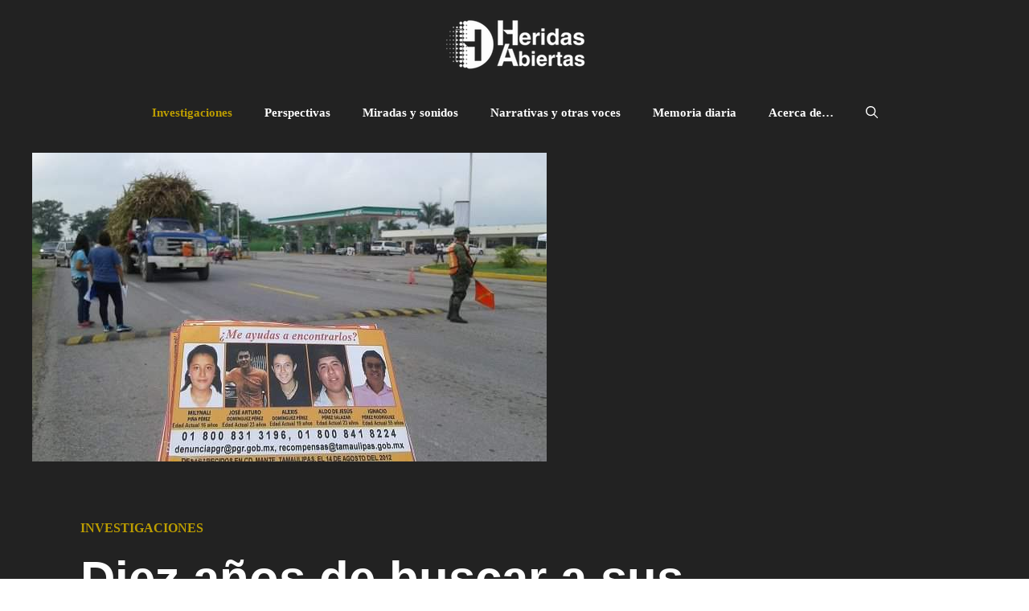

--- FILE ---
content_type: text/html; charset=UTF-8
request_url: https://www.heridasabiertas.com/una-decada-buscando-carreteras-tamaulipas/
body_size: 31632
content:
<!DOCTYPE html>
<html lang="es">
<head>
	<meta charset="UTF-8">
	
<!-- Author Meta Tags by Molongui Authorship, visit: https://wordpress.org/plugins/molongui-authorship/ -->
<meta name="author" content="Redaccion">
<!-- /Molongui Authorship -->

<meta name='robots' content='index, follow, max-image-preview:large, max-snippet:-1, max-video-preview:-1' />
<meta name="viewport" content="width=device-width, initial-scale=1">
	<!-- This site is optimized with the Yoast SEO plugin v26.8 - https://yoast.com/product/yoast-seo-wordpress/ -->
	<title>Diez años de buscar a sus desaparecidos en carreteras de Tamaulipas - Heridas abiertas</title>
	<meta name="description" content="Este 2022 se cumplen diez años que las familias Pérez Rodríguez y Mendiola Acosta iniciaron la búsqueda de sus familiares desaparecidos en la carretera 85." />
	<link rel="canonical" href="https://www.heridasabiertas.com/una-decada-buscando-carreteras-tamaulipas/" />
	<meta property="og:locale" content="es_MX" />
	<meta property="og:type" content="article" />
	<meta property="og:title" content="Diez años de buscar a sus desaparecidos en carreteras de Tamaulipas - Heridas abiertas" />
	<meta property="og:description" content="Este 2022 se cumplen diez años que las familias Pérez Rodríguez y Mendiola Acosta iniciaron la búsqueda de sus familiares desaparecidos en la carretera 85." />
	<meta property="og:url" content="https://www.heridasabiertas.com/una-decada-buscando-carreteras-tamaulipas/" />
	<meta property="og:site_name" content="Heridas abiertas" />
	<meta property="article:published_time" content="2022-08-22T03:17:06+00:00" />
	<meta property="article:modified_time" content="2022-08-22T06:09:17+00:00" />
	<meta property="og:image" content="https://www.heridasabiertas.com/wp-content/uploads/2022/08/Foto-de-Portada_desaparecidos-en-carreteras.jpeg" />
	<meta property="og:image:width" content="640" />
	<meta property="og:image:height" content="384" />
	<meta property="og:image:type" content="image/jpeg" />
	<meta name="author" content="Redaccion" />
	<meta name="twitter:card" content="summary_large_image" />
	<meta name="twitter:label1" content="Escrito por" />
	<meta name="twitter:data1" content="Redaccion" />
	<meta name="twitter:label2" content="Tiempo de lectura" />
	<meta name="twitter:data2" content="25 minutos" />
	<script type="application/ld+json" class="yoast-schema-graph">{"@context":"https://schema.org","@graph":[{"@type":"Article","@id":"https://www.heridasabiertas.com/una-decada-buscando-carreteras-tamaulipas/#article","isPartOf":{"@id":"https://www.heridasabiertas.com/una-decada-buscando-carreteras-tamaulipas/"},"author":{"name":"Redaccion","@id":"https://www.heridasabiertas.com/#/schema/person/dd0837483b42e758f8bd5daaef2b3b5c"},"headline":"Diez años de buscar a sus desaparecidos en carreteras de Tamaulipas","datePublished":"2022-08-22T03:17:06+00:00","dateModified":"2022-08-22T06:09:17+00:00","mainEntityOfPage":{"@id":"https://www.heridasabiertas.com/una-decada-buscando-carreteras-tamaulipas/"},"wordCount":5124,"commentCount":0,"publisher":{"@id":"https://www.heridasabiertas.com/#organization"},"image":{"@id":"https://www.heridasabiertas.com/una-decada-buscando-carreteras-tamaulipas/#primaryimage"},"thumbnailUrl":"https://www.heridasabiertas.com/wp-content/uploads/2022/08/Foto-de-Portada_desaparecidos-en-carreteras.jpeg","keywords":["colectivos","Desaparecidos"],"articleSection":["Investigaciones"],"inLanguage":"es","potentialAction":[{"@type":"CommentAction","name":"Comment","target":["https://www.heridasabiertas.com/una-decada-buscando-carreteras-tamaulipas/#respond"]}]},{"@type":"WebPage","@id":"https://www.heridasabiertas.com/una-decada-buscando-carreteras-tamaulipas/","url":"https://www.heridasabiertas.com/una-decada-buscando-carreteras-tamaulipas/","name":"Diez años de buscar a sus desaparecidos en carreteras de Tamaulipas - Heridas abiertas","isPartOf":{"@id":"https://www.heridasabiertas.com/#website"},"primaryImageOfPage":{"@id":"https://www.heridasabiertas.com/una-decada-buscando-carreteras-tamaulipas/#primaryimage"},"image":{"@id":"https://www.heridasabiertas.com/una-decada-buscando-carreteras-tamaulipas/#primaryimage"},"thumbnailUrl":"https://www.heridasabiertas.com/wp-content/uploads/2022/08/Foto-de-Portada_desaparecidos-en-carreteras.jpeg","datePublished":"2022-08-22T03:17:06+00:00","dateModified":"2022-08-22T06:09:17+00:00","description":"Este 2022 se cumplen diez años que las familias Pérez Rodríguez y Mendiola Acosta iniciaron la búsqueda de sus familiares desaparecidos en la carretera 85.","breadcrumb":{"@id":"https://www.heridasabiertas.com/una-decada-buscando-carreteras-tamaulipas/#breadcrumb"},"inLanguage":"es","potentialAction":[{"@type":"ReadAction","target":["https://www.heridasabiertas.com/una-decada-buscando-carreteras-tamaulipas/"]}]},{"@type":"ImageObject","inLanguage":"es","@id":"https://www.heridasabiertas.com/una-decada-buscando-carreteras-tamaulipas/#primaryimage","url":"https://www.heridasabiertas.com/wp-content/uploads/2022/08/Foto-de-Portada_desaparecidos-en-carreteras.jpeg","contentUrl":"https://www.heridasabiertas.com/wp-content/uploads/2022/08/Foto-de-Portada_desaparecidos-en-carreteras.jpeg","width":640,"height":384},{"@type":"BreadcrumbList","@id":"https://www.heridasabiertas.com/una-decada-buscando-carreteras-tamaulipas/#breadcrumb","itemListElement":[{"@type":"ListItem","position":1,"name":"Inicio","item":"https://www.heridasabiertas.com/"},{"@type":"ListItem","position":2,"name":"Blog","item":"https://www.heridasabiertas.com/blog/"},{"@type":"ListItem","position":3,"name":"Diez años de buscar a sus desaparecidos en carreteras de Tamaulipas"}]},{"@type":"WebSite","@id":"https://www.heridasabiertas.com/#website","url":"https://www.heridasabiertas.com/","name":"Heridas abiertas","description":"","publisher":{"@id":"https://www.heridasabiertas.com/#organization"},"potentialAction":[{"@type":"SearchAction","target":{"@type":"EntryPoint","urlTemplate":"https://www.heridasabiertas.com/?s={search_term_string}"},"query-input":{"@type":"PropertyValueSpecification","valueRequired":true,"valueName":"search_term_string"}}],"inLanguage":"es"},{"@type":"Organization","@id":"https://www.heridasabiertas.com/#organization","name":"Heridas abiertas","url":"https://www.heridasabiertas.com/","logo":{"@type":"ImageObject","inLanguage":"es","@id":"https://www.heridasabiertas.com/#/schema/logo/image/","url":"https://www.heridasabiertas.com/wp-content/uploads/2021/07/cropped-heridasabiertaslogonavigation.png","contentUrl":"https://www.heridasabiertas.com/wp-content/uploads/2021/07/cropped-heridasabiertaslogonavigation.png","width":182,"height":70,"caption":"Heridas abiertas"},"image":{"@id":"https://www.heridasabiertas.com/#/schema/logo/image/"}},{"@type":"Person","@id":"https://www.heridasabiertas.com/#/schema/person/dd0837483b42e758f8bd5daaef2b3b5c","name":"Redaccion","image":{"@type":"ImageObject","inLanguage":"es","@id":"https://www.heridasabiertas.com/#/schema/person/image/","url":"https://secure.gravatar.com/avatar/aaa3cdee711aa6ef757c44015c21d58405432a61e451e915c57f4cea4d9f52ed?s=96&d=mm&r=g","contentUrl":"https://secure.gravatar.com/avatar/aaa3cdee711aa6ef757c44015c21d58405432a61e451e915c57f4cea4d9f52ed?s=96&d=mm&r=g","caption":"Redaccion"},"url":"https://www.heridasabiertas.com/author/redaccion/"}]}</script>
	<!-- / Yoast SEO plugin. -->


<link rel='dns-prefetch' href='//static.addtoany.com' />
<link rel="alternate" type="application/rss+xml" title="Heridas abiertas &raquo; Feed" href="https://www.heridasabiertas.com/feed/" />
<link rel="alternate" type="application/rss+xml" title="Heridas abiertas &raquo; RSS de los comentarios" href="https://www.heridasabiertas.com/comments/feed/" />
<link rel="alternate" type="application/rss+xml" title="Heridas abiertas &raquo; Diez años de buscar a sus desaparecidos en carreteras de Tamaulipas RSS de los comentarios" href="https://www.heridasabiertas.com/una-decada-buscando-carreteras-tamaulipas/feed/" />
<link rel="alternate" title="oEmbed (JSON)" type="application/json+oembed" href="https://www.heridasabiertas.com/wp-json/oembed/1.0/embed?url=https%3A%2F%2Fwww.heridasabiertas.com%2Funa-decada-buscando-carreteras-tamaulipas%2F" />
<link rel="alternate" title="oEmbed (XML)" type="text/xml+oembed" href="https://www.heridasabiertas.com/wp-json/oembed/1.0/embed?url=https%3A%2F%2Fwww.heridasabiertas.com%2Funa-decada-buscando-carreteras-tamaulipas%2F&#038;format=xml" />
<style id='wp-img-auto-sizes-contain-inline-css'>
img:is([sizes=auto i],[sizes^="auto," i]){contain-intrinsic-size:3000px 1500px}
/*# sourceURL=wp-img-auto-sizes-contain-inline-css */
</style>
<style id='wp-emoji-styles-inline-css'>

	img.wp-smiley, img.emoji {
		display: inline !important;
		border: none !important;
		box-shadow: none !important;
		height: 1em !important;
		width: 1em !important;
		margin: 0 0.07em !important;
		vertical-align: -0.1em !important;
		background: none !important;
		padding: 0 !important;
	}
/*# sourceURL=wp-emoji-styles-inline-css */
</style>
<style id='wp-block-library-inline-css'>
:root{--wp-block-synced-color:#7a00df;--wp-block-synced-color--rgb:122,0,223;--wp-bound-block-color:var(--wp-block-synced-color);--wp-editor-canvas-background:#ddd;--wp-admin-theme-color:#007cba;--wp-admin-theme-color--rgb:0,124,186;--wp-admin-theme-color-darker-10:#006ba1;--wp-admin-theme-color-darker-10--rgb:0,107,160.5;--wp-admin-theme-color-darker-20:#005a87;--wp-admin-theme-color-darker-20--rgb:0,90,135;--wp-admin-border-width-focus:2px}@media (min-resolution:192dpi){:root{--wp-admin-border-width-focus:1.5px}}.wp-element-button{cursor:pointer}:root .has-very-light-gray-background-color{background-color:#eee}:root .has-very-dark-gray-background-color{background-color:#313131}:root .has-very-light-gray-color{color:#eee}:root .has-very-dark-gray-color{color:#313131}:root .has-vivid-green-cyan-to-vivid-cyan-blue-gradient-background{background:linear-gradient(135deg,#00d084,#0693e3)}:root .has-purple-crush-gradient-background{background:linear-gradient(135deg,#34e2e4,#4721fb 50%,#ab1dfe)}:root .has-hazy-dawn-gradient-background{background:linear-gradient(135deg,#faaca8,#dad0ec)}:root .has-subdued-olive-gradient-background{background:linear-gradient(135deg,#fafae1,#67a671)}:root .has-atomic-cream-gradient-background{background:linear-gradient(135deg,#fdd79a,#004a59)}:root .has-nightshade-gradient-background{background:linear-gradient(135deg,#330968,#31cdcf)}:root .has-midnight-gradient-background{background:linear-gradient(135deg,#020381,#2874fc)}:root{--wp--preset--font-size--normal:16px;--wp--preset--font-size--huge:42px}.has-regular-font-size{font-size:1em}.has-larger-font-size{font-size:2.625em}.has-normal-font-size{font-size:var(--wp--preset--font-size--normal)}.has-huge-font-size{font-size:var(--wp--preset--font-size--huge)}.has-text-align-center{text-align:center}.has-text-align-left{text-align:left}.has-text-align-right{text-align:right}.has-fit-text{white-space:nowrap!important}#end-resizable-editor-section{display:none}.aligncenter{clear:both}.items-justified-left{justify-content:flex-start}.items-justified-center{justify-content:center}.items-justified-right{justify-content:flex-end}.items-justified-space-between{justify-content:space-between}.screen-reader-text{border:0;clip-path:inset(50%);height:1px;margin:-1px;overflow:hidden;padding:0;position:absolute;width:1px;word-wrap:normal!important}.screen-reader-text:focus{background-color:#ddd;clip-path:none;color:#444;display:block;font-size:1em;height:auto;left:5px;line-height:normal;padding:15px 23px 14px;text-decoration:none;top:5px;width:auto;z-index:100000}html :where(.has-border-color){border-style:solid}html :where([style*=border-top-color]){border-top-style:solid}html :where([style*=border-right-color]){border-right-style:solid}html :where([style*=border-bottom-color]){border-bottom-style:solid}html :where([style*=border-left-color]){border-left-style:solid}html :where([style*=border-width]){border-style:solid}html :where([style*=border-top-width]){border-top-style:solid}html :where([style*=border-right-width]){border-right-style:solid}html :where([style*=border-bottom-width]){border-bottom-style:solid}html :where([style*=border-left-width]){border-left-style:solid}html :where(img[class*=wp-image-]){height:auto;max-width:100%}:where(figure){margin:0 0 1em}html :where(.is-position-sticky){--wp-admin--admin-bar--position-offset:var(--wp-admin--admin-bar--height,0px)}@media screen and (max-width:600px){html :where(.is-position-sticky){--wp-admin--admin-bar--position-offset:0px}}

/*# sourceURL=wp-block-library-inline-css */
</style><style id='wp-block-image-inline-css'>
.wp-block-image>a,.wp-block-image>figure>a{display:inline-block}.wp-block-image img{box-sizing:border-box;height:auto;max-width:100%;vertical-align:bottom}@media not (prefers-reduced-motion){.wp-block-image img.hide{visibility:hidden}.wp-block-image img.show{animation:show-content-image .4s}}.wp-block-image[style*=border-radius] img,.wp-block-image[style*=border-radius]>a{border-radius:inherit}.wp-block-image.has-custom-border img{box-sizing:border-box}.wp-block-image.aligncenter{text-align:center}.wp-block-image.alignfull>a,.wp-block-image.alignwide>a{width:100%}.wp-block-image.alignfull img,.wp-block-image.alignwide img{height:auto;width:100%}.wp-block-image .aligncenter,.wp-block-image .alignleft,.wp-block-image .alignright,.wp-block-image.aligncenter,.wp-block-image.alignleft,.wp-block-image.alignright{display:table}.wp-block-image .aligncenter>figcaption,.wp-block-image .alignleft>figcaption,.wp-block-image .alignright>figcaption,.wp-block-image.aligncenter>figcaption,.wp-block-image.alignleft>figcaption,.wp-block-image.alignright>figcaption{caption-side:bottom;display:table-caption}.wp-block-image .alignleft{float:left;margin:.5em 1em .5em 0}.wp-block-image .alignright{float:right;margin:.5em 0 .5em 1em}.wp-block-image .aligncenter{margin-left:auto;margin-right:auto}.wp-block-image :where(figcaption){margin-bottom:1em;margin-top:.5em}.wp-block-image.is-style-circle-mask img{border-radius:9999px}@supports ((-webkit-mask-image:none) or (mask-image:none)) or (-webkit-mask-image:none){.wp-block-image.is-style-circle-mask img{border-radius:0;-webkit-mask-image:url('data:image/svg+xml;utf8,<svg viewBox="0 0 100 100" xmlns="http://www.w3.org/2000/svg"><circle cx="50" cy="50" r="50"/></svg>');mask-image:url('data:image/svg+xml;utf8,<svg viewBox="0 0 100 100" xmlns="http://www.w3.org/2000/svg"><circle cx="50" cy="50" r="50"/></svg>');mask-mode:alpha;-webkit-mask-position:center;mask-position:center;-webkit-mask-repeat:no-repeat;mask-repeat:no-repeat;-webkit-mask-size:contain;mask-size:contain}}:root :where(.wp-block-image.is-style-rounded img,.wp-block-image .is-style-rounded img){border-radius:9999px}.wp-block-image figure{margin:0}.wp-lightbox-container{display:flex;flex-direction:column;position:relative}.wp-lightbox-container img{cursor:zoom-in}.wp-lightbox-container img:hover+button{opacity:1}.wp-lightbox-container button{align-items:center;backdrop-filter:blur(16px) saturate(180%);background-color:#5a5a5a40;border:none;border-radius:4px;cursor:zoom-in;display:flex;height:20px;justify-content:center;opacity:0;padding:0;position:absolute;right:16px;text-align:center;top:16px;width:20px;z-index:100}@media not (prefers-reduced-motion){.wp-lightbox-container button{transition:opacity .2s ease}}.wp-lightbox-container button:focus-visible{outline:3px auto #5a5a5a40;outline:3px auto -webkit-focus-ring-color;outline-offset:3px}.wp-lightbox-container button:hover{cursor:pointer;opacity:1}.wp-lightbox-container button:focus{opacity:1}.wp-lightbox-container button:focus,.wp-lightbox-container button:hover,.wp-lightbox-container button:not(:hover):not(:active):not(.has-background){background-color:#5a5a5a40;border:none}.wp-lightbox-overlay{box-sizing:border-box;cursor:zoom-out;height:100vh;left:0;overflow:hidden;position:fixed;top:0;visibility:hidden;width:100%;z-index:100000}.wp-lightbox-overlay .close-button{align-items:center;cursor:pointer;display:flex;justify-content:center;min-height:40px;min-width:40px;padding:0;position:absolute;right:calc(env(safe-area-inset-right) + 16px);top:calc(env(safe-area-inset-top) + 16px);z-index:5000000}.wp-lightbox-overlay .close-button:focus,.wp-lightbox-overlay .close-button:hover,.wp-lightbox-overlay .close-button:not(:hover):not(:active):not(.has-background){background:none;border:none}.wp-lightbox-overlay .lightbox-image-container{height:var(--wp--lightbox-container-height);left:50%;overflow:hidden;position:absolute;top:50%;transform:translate(-50%,-50%);transform-origin:top left;width:var(--wp--lightbox-container-width);z-index:9999999999}.wp-lightbox-overlay .wp-block-image{align-items:center;box-sizing:border-box;display:flex;height:100%;justify-content:center;margin:0;position:relative;transform-origin:0 0;width:100%;z-index:3000000}.wp-lightbox-overlay .wp-block-image img{height:var(--wp--lightbox-image-height);min-height:var(--wp--lightbox-image-height);min-width:var(--wp--lightbox-image-width);width:var(--wp--lightbox-image-width)}.wp-lightbox-overlay .wp-block-image figcaption{display:none}.wp-lightbox-overlay button{background:none;border:none}.wp-lightbox-overlay .scrim{background-color:#fff;height:100%;opacity:.9;position:absolute;width:100%;z-index:2000000}.wp-lightbox-overlay.active{visibility:visible}@media not (prefers-reduced-motion){.wp-lightbox-overlay.active{animation:turn-on-visibility .25s both}.wp-lightbox-overlay.active img{animation:turn-on-visibility .35s both}.wp-lightbox-overlay.show-closing-animation:not(.active){animation:turn-off-visibility .35s both}.wp-lightbox-overlay.show-closing-animation:not(.active) img{animation:turn-off-visibility .25s both}.wp-lightbox-overlay.zoom.active{animation:none;opacity:1;visibility:visible}.wp-lightbox-overlay.zoom.active .lightbox-image-container{animation:lightbox-zoom-in .4s}.wp-lightbox-overlay.zoom.active .lightbox-image-container img{animation:none}.wp-lightbox-overlay.zoom.active .scrim{animation:turn-on-visibility .4s forwards}.wp-lightbox-overlay.zoom.show-closing-animation:not(.active){animation:none}.wp-lightbox-overlay.zoom.show-closing-animation:not(.active) .lightbox-image-container{animation:lightbox-zoom-out .4s}.wp-lightbox-overlay.zoom.show-closing-animation:not(.active) .lightbox-image-container img{animation:none}.wp-lightbox-overlay.zoom.show-closing-animation:not(.active) .scrim{animation:turn-off-visibility .4s forwards}}@keyframes show-content-image{0%{visibility:hidden}99%{visibility:hidden}to{visibility:visible}}@keyframes turn-on-visibility{0%{opacity:0}to{opacity:1}}@keyframes turn-off-visibility{0%{opacity:1;visibility:visible}99%{opacity:0;visibility:visible}to{opacity:0;visibility:hidden}}@keyframes lightbox-zoom-in{0%{transform:translate(calc((-100vw + var(--wp--lightbox-scrollbar-width))/2 + var(--wp--lightbox-initial-left-position)),calc(-50vh + var(--wp--lightbox-initial-top-position))) scale(var(--wp--lightbox-scale))}to{transform:translate(-50%,-50%) scale(1)}}@keyframes lightbox-zoom-out{0%{transform:translate(-50%,-50%) scale(1);visibility:visible}99%{visibility:visible}to{transform:translate(calc((-100vw + var(--wp--lightbox-scrollbar-width))/2 + var(--wp--lightbox-initial-left-position)),calc(-50vh + var(--wp--lightbox-initial-top-position))) scale(var(--wp--lightbox-scale));visibility:hidden}}
/*# sourceURL=https://www.heridasabiertas.com/wp-includes/blocks/image/style.min.css */
</style>
<style id='wp-block-paragraph-inline-css'>
.is-small-text{font-size:.875em}.is-regular-text{font-size:1em}.is-large-text{font-size:2.25em}.is-larger-text{font-size:3em}.has-drop-cap:not(:focus):first-letter{float:left;font-size:8.4em;font-style:normal;font-weight:100;line-height:.68;margin:.05em .1em 0 0;text-transform:uppercase}body.rtl .has-drop-cap:not(:focus):first-letter{float:none;margin-left:.1em}p.has-drop-cap.has-background{overflow:hidden}:root :where(p.has-background){padding:1.25em 2.375em}:where(p.has-text-color:not(.has-link-color)) a{color:inherit}p.has-text-align-left[style*="writing-mode:vertical-lr"],p.has-text-align-right[style*="writing-mode:vertical-rl"]{rotate:180deg}
/*# sourceURL=https://www.heridasabiertas.com/wp-includes/blocks/paragraph/style.min.css */
</style>
<style id='global-styles-inline-css'>
:root{--wp--preset--aspect-ratio--square: 1;--wp--preset--aspect-ratio--4-3: 4/3;--wp--preset--aspect-ratio--3-4: 3/4;--wp--preset--aspect-ratio--3-2: 3/2;--wp--preset--aspect-ratio--2-3: 2/3;--wp--preset--aspect-ratio--16-9: 16/9;--wp--preset--aspect-ratio--9-16: 9/16;--wp--preset--color--black: #000000;--wp--preset--color--cyan-bluish-gray: #abb8c3;--wp--preset--color--white: #ffffff;--wp--preset--color--pale-pink: #f78da7;--wp--preset--color--vivid-red: #cf2e2e;--wp--preset--color--luminous-vivid-orange: #ff6900;--wp--preset--color--luminous-vivid-amber: #fcb900;--wp--preset--color--light-green-cyan: #7bdcb5;--wp--preset--color--vivid-green-cyan: #00d084;--wp--preset--color--pale-cyan-blue: #8ed1fc;--wp--preset--color--vivid-cyan-blue: #0693e3;--wp--preset--color--vivid-purple: #9b51e0;--wp--preset--color--contrast: var(--contrast);--wp--preset--color--contrast-2: var(--contrast-2);--wp--preset--color--contrast-3: var(--contrast-3);--wp--preset--color--base: var(--base);--wp--preset--color--base-2: var(--base-2);--wp--preset--color--base-3: var(--base-3);--wp--preset--color--accent: var(--accent);--wp--preset--color--global-color-8: var(--global-color-8);--wp--preset--gradient--vivid-cyan-blue-to-vivid-purple: linear-gradient(135deg,rgb(6,147,227) 0%,rgb(155,81,224) 100%);--wp--preset--gradient--light-green-cyan-to-vivid-green-cyan: linear-gradient(135deg,rgb(122,220,180) 0%,rgb(0,208,130) 100%);--wp--preset--gradient--luminous-vivid-amber-to-luminous-vivid-orange: linear-gradient(135deg,rgb(252,185,0) 0%,rgb(255,105,0) 100%);--wp--preset--gradient--luminous-vivid-orange-to-vivid-red: linear-gradient(135deg,rgb(255,105,0) 0%,rgb(207,46,46) 100%);--wp--preset--gradient--very-light-gray-to-cyan-bluish-gray: linear-gradient(135deg,rgb(238,238,238) 0%,rgb(169,184,195) 100%);--wp--preset--gradient--cool-to-warm-spectrum: linear-gradient(135deg,rgb(74,234,220) 0%,rgb(151,120,209) 20%,rgb(207,42,186) 40%,rgb(238,44,130) 60%,rgb(251,105,98) 80%,rgb(254,248,76) 100%);--wp--preset--gradient--blush-light-purple: linear-gradient(135deg,rgb(255,206,236) 0%,rgb(152,150,240) 100%);--wp--preset--gradient--blush-bordeaux: linear-gradient(135deg,rgb(254,205,165) 0%,rgb(254,45,45) 50%,rgb(107,0,62) 100%);--wp--preset--gradient--luminous-dusk: linear-gradient(135deg,rgb(255,203,112) 0%,rgb(199,81,192) 50%,rgb(65,88,208) 100%);--wp--preset--gradient--pale-ocean: linear-gradient(135deg,rgb(255,245,203) 0%,rgb(182,227,212) 50%,rgb(51,167,181) 100%);--wp--preset--gradient--electric-grass: linear-gradient(135deg,rgb(202,248,128) 0%,rgb(113,206,126) 100%);--wp--preset--gradient--midnight: linear-gradient(135deg,rgb(2,3,129) 0%,rgb(40,116,252) 100%);--wp--preset--font-size--small: 13px;--wp--preset--font-size--medium: 20px;--wp--preset--font-size--large: 36px;--wp--preset--font-size--x-large: 42px;--wp--preset--spacing--20: 0.44rem;--wp--preset--spacing--30: 0.67rem;--wp--preset--spacing--40: 1rem;--wp--preset--spacing--50: 1.5rem;--wp--preset--spacing--60: 2.25rem;--wp--preset--spacing--70: 3.38rem;--wp--preset--spacing--80: 5.06rem;--wp--preset--shadow--natural: 6px 6px 9px rgba(0, 0, 0, 0.2);--wp--preset--shadow--deep: 12px 12px 50px rgba(0, 0, 0, 0.4);--wp--preset--shadow--sharp: 6px 6px 0px rgba(0, 0, 0, 0.2);--wp--preset--shadow--outlined: 6px 6px 0px -3px rgb(255, 255, 255), 6px 6px rgb(0, 0, 0);--wp--preset--shadow--crisp: 6px 6px 0px rgb(0, 0, 0);}:where(.is-layout-flex){gap: 0.5em;}:where(.is-layout-grid){gap: 0.5em;}body .is-layout-flex{display: flex;}.is-layout-flex{flex-wrap: wrap;align-items: center;}.is-layout-flex > :is(*, div){margin: 0;}body .is-layout-grid{display: grid;}.is-layout-grid > :is(*, div){margin: 0;}:where(.wp-block-columns.is-layout-flex){gap: 2em;}:where(.wp-block-columns.is-layout-grid){gap: 2em;}:where(.wp-block-post-template.is-layout-flex){gap: 1.25em;}:where(.wp-block-post-template.is-layout-grid){gap: 1.25em;}.has-black-color{color: var(--wp--preset--color--black) !important;}.has-cyan-bluish-gray-color{color: var(--wp--preset--color--cyan-bluish-gray) !important;}.has-white-color{color: var(--wp--preset--color--white) !important;}.has-pale-pink-color{color: var(--wp--preset--color--pale-pink) !important;}.has-vivid-red-color{color: var(--wp--preset--color--vivid-red) !important;}.has-luminous-vivid-orange-color{color: var(--wp--preset--color--luminous-vivid-orange) !important;}.has-luminous-vivid-amber-color{color: var(--wp--preset--color--luminous-vivid-amber) !important;}.has-light-green-cyan-color{color: var(--wp--preset--color--light-green-cyan) !important;}.has-vivid-green-cyan-color{color: var(--wp--preset--color--vivid-green-cyan) !important;}.has-pale-cyan-blue-color{color: var(--wp--preset--color--pale-cyan-blue) !important;}.has-vivid-cyan-blue-color{color: var(--wp--preset--color--vivid-cyan-blue) !important;}.has-vivid-purple-color{color: var(--wp--preset--color--vivid-purple) !important;}.has-black-background-color{background-color: var(--wp--preset--color--black) !important;}.has-cyan-bluish-gray-background-color{background-color: var(--wp--preset--color--cyan-bluish-gray) !important;}.has-white-background-color{background-color: var(--wp--preset--color--white) !important;}.has-pale-pink-background-color{background-color: var(--wp--preset--color--pale-pink) !important;}.has-vivid-red-background-color{background-color: var(--wp--preset--color--vivid-red) !important;}.has-luminous-vivid-orange-background-color{background-color: var(--wp--preset--color--luminous-vivid-orange) !important;}.has-luminous-vivid-amber-background-color{background-color: var(--wp--preset--color--luminous-vivid-amber) !important;}.has-light-green-cyan-background-color{background-color: var(--wp--preset--color--light-green-cyan) !important;}.has-vivid-green-cyan-background-color{background-color: var(--wp--preset--color--vivid-green-cyan) !important;}.has-pale-cyan-blue-background-color{background-color: var(--wp--preset--color--pale-cyan-blue) !important;}.has-vivid-cyan-blue-background-color{background-color: var(--wp--preset--color--vivid-cyan-blue) !important;}.has-vivid-purple-background-color{background-color: var(--wp--preset--color--vivid-purple) !important;}.has-black-border-color{border-color: var(--wp--preset--color--black) !important;}.has-cyan-bluish-gray-border-color{border-color: var(--wp--preset--color--cyan-bluish-gray) !important;}.has-white-border-color{border-color: var(--wp--preset--color--white) !important;}.has-pale-pink-border-color{border-color: var(--wp--preset--color--pale-pink) !important;}.has-vivid-red-border-color{border-color: var(--wp--preset--color--vivid-red) !important;}.has-luminous-vivid-orange-border-color{border-color: var(--wp--preset--color--luminous-vivid-orange) !important;}.has-luminous-vivid-amber-border-color{border-color: var(--wp--preset--color--luminous-vivid-amber) !important;}.has-light-green-cyan-border-color{border-color: var(--wp--preset--color--light-green-cyan) !important;}.has-vivid-green-cyan-border-color{border-color: var(--wp--preset--color--vivid-green-cyan) !important;}.has-pale-cyan-blue-border-color{border-color: var(--wp--preset--color--pale-cyan-blue) !important;}.has-vivid-cyan-blue-border-color{border-color: var(--wp--preset--color--vivid-cyan-blue) !important;}.has-vivid-purple-border-color{border-color: var(--wp--preset--color--vivid-purple) !important;}.has-vivid-cyan-blue-to-vivid-purple-gradient-background{background: var(--wp--preset--gradient--vivid-cyan-blue-to-vivid-purple) !important;}.has-light-green-cyan-to-vivid-green-cyan-gradient-background{background: var(--wp--preset--gradient--light-green-cyan-to-vivid-green-cyan) !important;}.has-luminous-vivid-amber-to-luminous-vivid-orange-gradient-background{background: var(--wp--preset--gradient--luminous-vivid-amber-to-luminous-vivid-orange) !important;}.has-luminous-vivid-orange-to-vivid-red-gradient-background{background: var(--wp--preset--gradient--luminous-vivid-orange-to-vivid-red) !important;}.has-very-light-gray-to-cyan-bluish-gray-gradient-background{background: var(--wp--preset--gradient--very-light-gray-to-cyan-bluish-gray) !important;}.has-cool-to-warm-spectrum-gradient-background{background: var(--wp--preset--gradient--cool-to-warm-spectrum) !important;}.has-blush-light-purple-gradient-background{background: var(--wp--preset--gradient--blush-light-purple) !important;}.has-blush-bordeaux-gradient-background{background: var(--wp--preset--gradient--blush-bordeaux) !important;}.has-luminous-dusk-gradient-background{background: var(--wp--preset--gradient--luminous-dusk) !important;}.has-pale-ocean-gradient-background{background: var(--wp--preset--gradient--pale-ocean) !important;}.has-electric-grass-gradient-background{background: var(--wp--preset--gradient--electric-grass) !important;}.has-midnight-gradient-background{background: var(--wp--preset--gradient--midnight) !important;}.has-small-font-size{font-size: var(--wp--preset--font-size--small) !important;}.has-medium-font-size{font-size: var(--wp--preset--font-size--medium) !important;}.has-large-font-size{font-size: var(--wp--preset--font-size--large) !important;}.has-x-large-font-size{font-size: var(--wp--preset--font-size--x-large) !important;}
/*# sourceURL=global-styles-inline-css */
</style>

<style id='classic-theme-styles-inline-css'>
/*! This file is auto-generated */
.wp-block-button__link{color:#fff;background-color:#32373c;border-radius:9999px;box-shadow:none;text-decoration:none;padding:calc(.667em + 2px) calc(1.333em + 2px);font-size:1.125em}.wp-block-file__button{background:#32373c;color:#fff;text-decoration:none}
/*# sourceURL=/wp-includes/css/classic-themes.min.css */
</style>
<link rel='stylesheet' id='ctf_styles-css' href='https://www.heridasabiertas.com/wp-content/plugins/custom-twitter-feeds/css/ctf-styles.min.css?ver=2.3.1' media='all' />
<link rel='stylesheet' id='pgc-simply-gallery-plugin-lightbox-style-css' href='https://www.heridasabiertas.com/wp-content/plugins/simply-gallery-block/plugins/pgc_sgb_lightbox.min.style.css?ver=3.3.2' media='all' />
<link rel='stylesheet' id='generate-comments-css' href='https://www.heridasabiertas.com/wp-content/themes/generatepress/assets/css/components/comments.min.css?ver=3.6.1' media='all' />
<link rel='stylesheet' id='generate-widget-areas-css' href='https://www.heridasabiertas.com/wp-content/themes/generatepress/assets/css/components/widget-areas.min.css?ver=3.6.1' media='all' />
<link rel='stylesheet' id='generate-style-css' href='https://www.heridasabiertas.com/wp-content/themes/generatepress/assets/css/main.min.css?ver=3.6.1' media='all' />
<style id='generate-style-inline-css'>
body{background-color:#ffffff;color:#222222;}a{color:#bc9d00;}a:hover, a:focus, a:active{color:#000000;}.wp-block-group__inner-container{max-width:1200px;margin-left:auto;margin-right:auto;}.navigation-search{position:absolute;left:-99999px;pointer-events:none;visibility:hidden;z-index:20;width:100%;top:0;transition:opacity 100ms ease-in-out;opacity:0;}.navigation-search.nav-search-active{left:0;right:0;pointer-events:auto;visibility:visible;opacity:1;}.navigation-search input[type="search"]{outline:0;border:0;vertical-align:bottom;line-height:1;opacity:0.9;width:100%;z-index:20;border-radius:0;-webkit-appearance:none;height:60px;}.navigation-search input::-ms-clear{display:none;width:0;height:0;}.navigation-search input::-ms-reveal{display:none;width:0;height:0;}.navigation-search input::-webkit-search-decoration, .navigation-search input::-webkit-search-cancel-button, .navigation-search input::-webkit-search-results-button, .navigation-search input::-webkit-search-results-decoration{display:none;}.gen-sidebar-nav .navigation-search{top:auto;bottom:0;}:root{--contrast:#222222;--contrast-2:#575760;--contrast-3:#b2b2be;--base:#f0f0f0;--base-2:#f7f8f9;--base-3:#ffffff;--accent:#1e73be;--global-color-8:#BC9D00;}:root .has-contrast-color{color:var(--contrast);}:root .has-contrast-background-color{background-color:var(--contrast);}:root .has-contrast-2-color{color:var(--contrast-2);}:root .has-contrast-2-background-color{background-color:var(--contrast-2);}:root .has-contrast-3-color{color:var(--contrast-3);}:root .has-contrast-3-background-color{background-color:var(--contrast-3);}:root .has-base-color{color:var(--base);}:root .has-base-background-color{background-color:var(--base);}:root .has-base-2-color{color:var(--base-2);}:root .has-base-2-background-color{background-color:var(--base-2);}:root .has-base-3-color{color:var(--base-3);}:root .has-base-3-background-color{background-color:var(--base-3);}:root .has-accent-color{color:var(--accent);}:root .has-accent-background-color{background-color:var(--accent);}:root .has-global-color-8-color{color:var(--global-color-8);}:root .has-global-color-8-background-color{background-color:var(--global-color-8);}body, button, input, select, textarea{font-family:Georgia, Times New Roman, Times, serif;font-size:19px;}body{line-height:1.5;}.entry-content > [class*="wp-block-"]:not(:last-child):not(.wp-block-heading){margin-bottom:1.5em;}.main-title{font-family:Helvetica;font-weight:normal;}.main-navigation a, .menu-toggle{font-family:Georgia, Times New Roman, Times, serif;font-weight:bold;}.main-navigation .main-nav ul ul li a{font-size:14px;}.sidebar .widget, .footer-widgets .widget{font-size:17px;}h1{font-family:Tahoma, Geneva, sans-serif;font-weight:bold;font-size:60px;line-height:1em;}h2{font-family:Tahoma, Geneva, sans-serif;font-weight:bold;font-size:24px;}h3{font-family:Tahoma, Geneva, sans-serif;font-weight:300;font-size:24px;}h4{font-family:Tahoma, Geneva, sans-serif;font-weight:300;text-transform:uppercase;font-size:18px;}.site-info{font-family:Helvetica;font-size:12px;}@media (max-width:768px){h1{font-size:31px;}h2{font-size:27px;}h3{font-size:24px;}h4{font-size:22px;}h5{font-size:19px;}}.top-bar{background-color:#636363;color:#ffffff;}.top-bar a{color:#ffffff;}.top-bar a:hover{color:#303030;}.site-header{background-color:#222222;color:#ffffff;}.site-header a{color:#ffffff;}.main-title a,.main-title a:hover{color:#ffffff;}.site-description{color:#757575;}.mobile-menu-control-wrapper .menu-toggle,.mobile-menu-control-wrapper .menu-toggle:hover,.mobile-menu-control-wrapper .menu-toggle:focus,.has-inline-mobile-toggle #site-navigation.toggled{background-color:rgba(0, 0, 0, 0.02);}.main-navigation,.main-navigation ul ul{background-color:#222222;}.main-navigation .main-nav ul li a, .main-navigation .menu-toggle, .main-navigation .menu-bar-items{color:#ffffff;}.main-navigation .main-nav ul li:not([class*="current-menu-"]):hover > a, .main-navigation .main-nav ul li:not([class*="current-menu-"]):focus > a, .main-navigation .main-nav ul li.sfHover:not([class*="current-menu-"]) > a, .main-navigation .menu-bar-item:hover > a, .main-navigation .menu-bar-item.sfHover > a{color:#f1c40f;background-color:#222222;}button.menu-toggle:hover,button.menu-toggle:focus{color:#ffffff;}.main-navigation .main-nav ul li[class*="current-menu-"] > a{color:#bc9d00;background-color:#222222;}.navigation-search input[type="search"],.navigation-search input[type="search"]:active, .navigation-search input[type="search"]:focus, .main-navigation .main-nav ul li.search-item.active > a, .main-navigation .menu-bar-items .search-item.active > a{color:#f1c40f;background-color:#222222;}.main-navigation ul ul{background-color:#eaeaea;}.main-navigation .main-nav ul ul li a{color:#515151;}.main-navigation .main-nav ul ul li:not([class*="current-menu-"]):hover > a,.main-navigation .main-nav ul ul li:not([class*="current-menu-"]):focus > a, .main-navigation .main-nav ul ul li.sfHover:not([class*="current-menu-"]) > a{color:#7a8896;background-color:#eaeaea;}.main-navigation .main-nav ul ul li[class*="current-menu-"] > a{color:#7a8896;background-color:#eaeaea;}.separate-containers .inside-article, .separate-containers .comments-area, .separate-containers .page-header, .one-container .container, .separate-containers .paging-navigation, .inside-page-header{background-color:#ffffff;}.entry-title a{color:#222222;}.entry-title a:hover{color:#55555e;}.entry-meta{color:#595959;}h2{color:#222222;}h3{color:#222222;}h4{color:#222222;}.sidebar .widget{background-color:#ffffff;}.footer-widgets{color:#fcfcfc;background-color:#222222;}.footer-widgets a{color:#bc9d00;}.footer-widgets a:hover{color:#d8d8d8;}.footer-widgets .widget-title{color:#000000;}.site-info{color:#ffffff;background-color:#222222;}.site-info a{color:#ffffff;}.site-info a:hover{color:#d3d3d3;}.footer-bar .widget_nav_menu .current-menu-item a{color:#d3d3d3;}input[type="text"],input[type="email"],input[type="url"],input[type="password"],input[type="search"],input[type="tel"],input[type="number"],textarea,select{color:#666666;background-color:#fafafa;border-color:#cccccc;}input[type="text"]:focus,input[type="email"]:focus,input[type="url"]:focus,input[type="password"]:focus,input[type="search"]:focus,input[type="tel"]:focus,input[type="number"]:focus,textarea:focus,select:focus{color:#666666;background-color:#ffffff;border-color:#bfbfbf;}button,html input[type="button"],input[type="reset"],input[type="submit"],a.button,a.wp-block-button__link:not(.has-background){color:#ffffff;background-color:#55555e;}button:hover,html input[type="button"]:hover,input[type="reset"]:hover,input[type="submit"]:hover,a.button:hover,button:focus,html input[type="button"]:focus,input[type="reset"]:focus,input[type="submit"]:focus,a.button:focus,a.wp-block-button__link:not(.has-background):active,a.wp-block-button__link:not(.has-background):focus,a.wp-block-button__link:not(.has-background):hover{color:#ffffff;background-color:#3f4047;}a.generate-back-to-top{background-color:rgba( 0,0,0,0.4 );color:#ffffff;}a.generate-back-to-top:hover,a.generate-back-to-top:focus{background-color:rgba( 0,0,0,0.6 );color:#ffffff;}:root{--gp-search-modal-bg-color:var(--base-3);--gp-search-modal-text-color:var(--contrast);--gp-search-modal-overlay-bg-color:rgba(0,0,0,0.2);}@media (max-width: 768px){.main-navigation .menu-bar-item:hover > a, .main-navigation .menu-bar-item.sfHover > a{background:none;color:#ffffff;}}.inside-header{padding:20px;}.nav-below-header .main-navigation .inside-navigation.grid-container, .nav-above-header .main-navigation .inside-navigation.grid-container{padding:0px;}.separate-containers .inside-article, .separate-containers .comments-area, .separate-containers .page-header, .separate-containers .paging-navigation, .one-container .site-content, .inside-page-header{padding:40px 120px 40px 120px;}.site-main .wp-block-group__inner-container{padding:40px 120px 40px 120px;}.separate-containers .paging-navigation{padding-top:20px;padding-bottom:20px;}.entry-content .alignwide, body:not(.no-sidebar) .entry-content .alignfull{margin-left:-120px;width:calc(100% + 240px);max-width:calc(100% + 240px);}.one-container.right-sidebar .site-main,.one-container.both-right .site-main{margin-right:120px;}.one-container.left-sidebar .site-main,.one-container.both-left .site-main{margin-left:120px;}.one-container.both-sidebars .site-main{margin:0px 120px 0px 120px;}.rtl .menu-item-has-children .dropdown-menu-toggle{padding-left:20px;}.rtl .main-navigation .main-nav ul li.menu-item-has-children > a{padding-right:20px;}.widget-area .widget{padding:0px 0px 20px 0px;}@media (max-width:768px){.separate-containers .inside-article, .separate-containers .comments-area, .separate-containers .page-header, .separate-containers .paging-navigation, .one-container .site-content, .inside-page-header{padding:25px;}.site-main .wp-block-group__inner-container{padding:25px;}.inside-top-bar{padding-right:30px;padding-left:30px;}.inside-header{padding-right:30px;padding-left:30px;}.widget-area .widget{padding-top:30px;padding-right:30px;padding-bottom:30px;padding-left:30px;}.footer-widgets-container{padding-top:30px;padding-right:30px;padding-bottom:30px;padding-left:30px;}.inside-site-info{padding-right:30px;padding-left:30px;}.entry-content .alignwide, body:not(.no-sidebar) .entry-content .alignfull{margin-left:-25px;width:calc(100% + 50px);max-width:calc(100% + 50px);}.one-container .site-main .paging-navigation{margin-bottom:20px;}}/* End cached CSS */.is-right-sidebar{width:20%;}.is-left-sidebar{width:20%;}.site-content .content-area{width:100%;}@media (max-width: 768px){.main-navigation .menu-toggle,.sidebar-nav-mobile:not(#sticky-placeholder){display:block;}.main-navigation ul,.gen-sidebar-nav,.main-navigation:not(.slideout-navigation):not(.toggled) .main-nav > ul,.has-inline-mobile-toggle #site-navigation .inside-navigation > *:not(.navigation-search):not(.main-nav){display:none;}.nav-align-right .inside-navigation,.nav-align-center .inside-navigation{justify-content:space-between;}}
#content {max-width: 800px;margin-left: auto;margin-right: auto;}
.dynamic-author-image-rounded{border-radius:100%;}.dynamic-featured-image, .dynamic-author-image{vertical-align:middle;}.one-container.blog .dynamic-content-template:not(:last-child), .one-container.archive .dynamic-content-template:not(:last-child){padding-bottom:0px;}.dynamic-entry-excerpt > p:last-child{margin-bottom:0px;}
.main-navigation .main-nav ul li a,.menu-toggle,.main-navigation .menu-bar-item > a{transition: line-height 300ms ease}.main-navigation.toggled .main-nav > ul{background-color: #222222}.sticky-enabled .gen-sidebar-nav.is_stuck .main-navigation {margin-bottom: 0px;}.sticky-enabled .gen-sidebar-nav.is_stuck {z-index: 500;}.sticky-enabled .main-navigation.is_stuck {box-shadow: 0 2px 2px -2px rgba(0, 0, 0, .2);}.navigation-stick:not(.gen-sidebar-nav) {left: 0;right: 0;width: 100% !important;}.nav-float-right .navigation-stick {width: 100% !important;left: 0;}.nav-float-right .navigation-stick .navigation-branding {margin-right: auto;}.main-navigation.has-sticky-branding:not(.grid-container) .inside-navigation:not(.grid-container) .navigation-branding{margin-left: 10px;}.main-navigation.navigation-stick.has-sticky-branding .inside-navigation.grid-container{padding-left:20px;padding-right:20px;}@media (max-width:768px){.main-navigation.navigation-stick.has-sticky-branding .inside-navigation.grid-container{padding-left:0;padding-right:0;}}
h2.entry-title{font-weight:bold;}.navigation-branding .main-title{font-weight:normal;text-transform:none;font-size:25px;font-family:Helvetica;}
.page-hero{background-color:#222222;color:#ffffff;padding-top:20px;padding-bottom:20px;}.page-hero .inside-page-hero.grid-container{max-width:calc(1200px - 0px - 0px);}.page-hero h1, .page-hero h2, .page-hero h3, .page-hero h4, .page-hero h5, .page-hero h6{color:#ffffff;}.inside-page-hero > *:last-child{margin-bottom:0px;}.page-hero time.updated{display:none;}@media (max-width:768px){.page-hero{padding-top:0px;padding-right:0px;padding-bottom:0px;padding-left:0px;}}
/*# sourceURL=generate-style-inline-css */
</style>
<link rel='stylesheet' id='addtoany-css' href='https://www.heridasabiertas.com/wp-content/plugins/add-to-any/addtoany.min.css?ver=1.16' media='all' />
<style id='generateblocks-inline-css'>
.gb-image-e8ee0f84{vertical-align:middle;}.gb-image-67699228{vertical-align:middle;}.gb-image-c15aa550{height:250px;vertical-align:middle;}:root{--gb-container-width:1200px;}.gb-container .wp-block-image img{vertical-align:middle;}.gb-grid-wrapper .wp-block-image{margin-bottom:0;}.gb-highlight{background:none;}.gb-shape{line-height:0;}
/*# sourceURL=generateblocks-inline-css */
</style>
<link rel='stylesheet' id='generate-blog-images-css' href='https://www.heridasabiertas.com/wp-content/plugins/gp-premium/blog/functions/css/featured-images.min.css?ver=2.3.0' media='all' />
<link rel='stylesheet' id='generate-navigation-branding-css' href='https://www.heridasabiertas.com/wp-content/plugins/gp-premium/menu-plus/functions/css/navigation-branding-flex.min.css?ver=2.3.0' media='all' />
<style id='generate-navigation-branding-inline-css'>
.main-navigation.has-branding .inside-navigation.grid-container, .main-navigation.has-branding.grid-container .inside-navigation:not(.grid-container){padding:0px 120px 0px 120px;}.main-navigation.has-branding:not(.grid-container) .inside-navigation:not(.grid-container) .navigation-branding{margin-left:10px;}.main-navigation .sticky-navigation-logo, .main-navigation.navigation-stick .site-logo:not(.mobile-header-logo){display:none;}.main-navigation.navigation-stick .sticky-navigation-logo{display:block;}.navigation-branding img, .site-logo.mobile-header-logo img{height:60px;width:auto;}.navigation-branding .main-title{line-height:60px;}@media (max-width: 768px){.main-navigation.has-branding.nav-align-center .menu-bar-items, .main-navigation.has-sticky-branding.navigation-stick.nav-align-center .menu-bar-items{margin-left:auto;}.navigation-branding{margin-right:auto;margin-left:10px;}.navigation-branding .main-title, .mobile-header-navigation .site-logo{margin-left:10px;}.main-navigation.has-branding .inside-navigation.grid-container{padding:0px;}}
/*# sourceURL=generate-navigation-branding-inline-css */
</style>
<!--n2css--><!--n2js--><script src="https://www.heridasabiertas.com/wp-includes/js/jquery/jquery.min.js?ver=3.7.1" id="jquery-core-js"></script>
<script id="addtoany-core-js-before">
window.a2a_config=window.a2a_config||{};a2a_config.callbacks=[];a2a_config.overlays=[];a2a_config.templates={};a2a_localize = {
	Share: "Compartir",
	Save: "Guardar",
	Subscribe: "Suscribirse",
	Email: "Email",
	Bookmark: "Agregar a favoritos",
	ShowAll: "Mostrar todo",
	ShowLess: "Mostrar menos",
	FindServices: "Encontrar servicios",
	FindAnyServiceToAddTo: "Encontrar instantáneamente servicios para agregar a",
	PoweredBy: "Proporcionado por",
	ShareViaEmail: "Compartir por correo electrónico",
	SubscribeViaEmail: "Suscribir por correo electrónico",
	BookmarkInYourBrowser: "Guarda esta página en tu navegador",
	BookmarkInstructions: "Presione Ctrl+D o \u2318+D para agregar esta página a tus favoritas.",
	AddToYourFavorites: "Agregar a tus favoritos",
	SendFromWebOrProgram: "Enviar desde cualquier dirección de correo electrónico o programa de correo electrónico",
	EmailProgram: "Programa de correo electrónico",
	More: "Más&#8230;",
	ThanksForSharing: "¡Gracias por compartir!",
	ThanksForFollowing: "¡Gracias por seguirnos!"
};

a2a_config.callbacks.push({ready:function(){document.querySelectorAll(".a2a_s_undefined").forEach(function(emptyIcon){emptyIcon.parentElement.style.display="none";})}});
a2a_config.icon_color="#2a2a2a,#ffffff";

//# sourceURL=addtoany-core-js-before
</script>
<script defer src="https://static.addtoany.com/menu/page.js" id="addtoany-core-js"></script>
<script src="https://www.heridasabiertas.com/wp-includes/js/jquery/jquery-migrate.min.js?ver=3.4.1" id="jquery-migrate-js"></script>
<script defer src="https://www.heridasabiertas.com/wp-content/plugins/add-to-any/addtoany.min.js?ver=1.1" id="addtoany-jquery-js"></script>
<link rel="https://api.w.org/" href="https://www.heridasabiertas.com/wp-json/" /><link rel="alternate" title="JSON" type="application/json" href="https://www.heridasabiertas.com/wp-json/wp/v2/posts/1100" /><link rel="EditURI" type="application/rsd+xml" title="RSD" href="https://www.heridasabiertas.com/xmlrpc.php?rsd" />
<noscript><style>.simply-gallery-amp{ display: block !important; }</style></noscript><noscript><style>.sgb-preloader{ display: none !important; }</style></noscript>
<!-- Global site tag (gtag.js) - Google Analytics -->
<script async src="https://www.googletagmanager.com/gtag/js?id=G-RM8VLHN2S3"></script>
<script>
  window.dataLayer = window.dataLayer || [];
  function gtag(){dataLayer.push(arguments);}
  gtag('js', new Date());

  gtag('config', 'G-RM8VLHN2S3');
</script>

            <style>
                .molongui-disabled-link
                {
                    border-bottom: none !important;
                    text-decoration: none !important;
                    color: inherit !important;
                    cursor: inherit !important;
                }
                .molongui-disabled-link:hover,
                .molongui-disabled-link:hover span
                {
                    border-bottom: none !important;
                    text-decoration: none !important;
                    color: inherit !important;
                    cursor: inherit !important;
                }
            </style>
            <link rel="icon" href="https://www.heridasabiertas.com/wp-content/uploads/2021/07/cropped-HERIDAS-ABIERTAS-11-1-32x32.png" sizes="32x32" />
<link rel="icon" href="https://www.heridasabiertas.com/wp-content/uploads/2021/07/cropped-HERIDAS-ABIERTAS-11-1-192x192.png" sizes="192x192" />
<link rel="apple-touch-icon" href="https://www.heridasabiertas.com/wp-content/uploads/2021/07/cropped-HERIDAS-ABIERTAS-11-1-180x180.png" />
<meta name="msapplication-TileImage" content="https://www.heridasabiertas.com/wp-content/uploads/2021/07/cropped-HERIDAS-ABIERTAS-11-1-270x270.png" />
		<style id="wp-custom-css">
			/* ESTILO DEL HEADER BÁSICO */

.headerencabezados { 
	margin: 0px 0px 20px 0px;
}

.headercategoria {
		font-family: Tahoma;
		font-size: 16px;
		font-weight: bold;
		text-transform: uppercase;
}

.headerbalazo {
		font-family: Tahoma;
		font-size: 16px;
		font-weight: bold;
		margin: 0px 0px 20px 0px;
}

.headertitulo {
}

hr.headerlinea { 
	margin: 0px 0px 20px 0px;
	border: 2px dotted black;
}

.headerautor {
		font-family: Tahoma;
		font-size: 16px;
		font-weight: bold;
	  color: #bc9d00;
		margin: 0px 0px 20px 0px;
}

.headerfecha {
		font-family: Tahoma;
		font-size: 14px;
	 	color: gray;
		text-transform: uppercase;
}

.headermetadata { 
	margin: 0px 0px 20px 0px;
}

.page-hero-excerpt p {
		font-family: Georgia;
		font-size: 17px;
		font-style: italic;
}

.featured-caption {
		font-family: Helvetica;
		font-size: 12px;
		font-weight: 300;
		text-align: right;
		color: gray;
}

.headerbio {
		font-family: Tahoma;
		font-size: 12px;
}

/* COLUMNAS DEL HEADER */

.hero-grid,
.inline-row {
    display: flex;
}


.hero-column {
	  flex: 0 1 100%;
    padding: 0%;
	  box-sizing: border-box;
}

.columna-1 {
    padding-left: 5%;
	  padding-top: 5%;
	  padding-right: 5%
}

.inline-row {
    padding: 10px 0;
}

.inline-row > a, .inline-row > p {
    margin-right: 1em;
}

@media (max-width: 768px) {
    .hero-grid {
        flex-direction: column-reverse;
    }

    .inline-row {
        flex-direction: column;
    }
}

.columna-2 {
		padding-top: 2%;
    padding-left: 11%;
	  padding-right: 11%;
}

@media (max-width: 768px) {
.columna-2 {
		padding-top: 0%;
    padding-left: 5%;
	  padding-right: 5%;
}
	}

/* ESTILO DEL HEADER DE ARCHIVOS */

.columna-header-archivo-1 {
	padding-top: 10%;
}

.columna-header-archivo-2 {
	padding-top: 30%;
	padding-left: 10%;
}

.hero-column-archivo {
	  flex: 0 1 100%;
    padding: 0%;
	  box-sizing: border-box;
}

@media (max-width: 768px) {
.columna-header-archivo-2 {
	padding-top: 10%;
	padding-left: 0%;
	text-align: center;
}
.columna-header-archivo-1 {
	padding-left: 10%;
	padding-right: 10%;
}
}

.linea-archivo { 
	border: 2px dotted black;
	width: 100%; 
	margin: auto;
}

/* FOOTER WIDGETS CENTRADOS EN MOBIL */

@media (max-width: 768px) {
.footer-widgets {
    text-align: center;
}
	}


/* CAPTIONS DE FOTO EN EL CUERPO DEL TEXTO */

.wp-block-image figcaption {
    font-family: Tahoma;
		font-size: 12px;
		color: gray;
}


/* CITAS EN EL CUERPO DEL TEXTO */


blockquote {
    font-family: Tahoma, serif;
    font-size: 30px;
		font-style: normal;
		border-left:none;
		line-height: 1;
		background: #F8F9F9;
		padding: 40px;
		color: dimgray;
}

blockquote cite {
		font-family: Tahoma, serif;
    font-size: 15px;
		text-transform: uppercase;
		font-style: normal;
		font-weight: bold;
		display: block;
		color: #bc9d00;
}

/* Center all content within the footer widgets */
.footer-widgets, .site-footer .widget-area, #footer-widget-area {
    text-align: center;
}		</style>
		<link rel='stylesheet' id='lsi-style-css' href='https://www.heridasabiertas.com/wp-content/plugins/lightweight-social-icons/css/style-min.css?ver=1.1' media='all' />
<style id='lsi-style-inline-css'>
.icon-set-lsi_widget-8 a,
			.icon-set-lsi_widget-8 a:visited,
			.icon-set-lsi_widget-8 a:focus {
				border-radius: 2px;
				background: #222222 !important;
				color: #FFFFFF !important;
				font-size: 20px !important;
			}

			.icon-set-lsi_widget-8 a:hover {
				background: #777777 !important;
				color: #FFFFFF !important;
			}
/*# sourceURL=lsi-style-inline-css */
</style>
</head>

<body data-rsssl=1 class="wp-singular post-template-default single single-post postid-1100 single-format-standard wp-custom-logo wp-embed-responsive wp-theme-generatepress post-image-below-header post-image-aligned-center sticky-menu-fade sticky-enabled both-sticky-menu no-sidebar nav-below-header separate-containers nav-search-enabled header-aligned-center dropdown-hover featured-image-active" itemtype="https://schema.org/Blog" itemscope>
	<a class="screen-reader-text skip-link" href="#content" title="Saltar al contenido">Saltar al contenido</a>		<header class="site-header" id="masthead" aria-label="Sitio"  itemtype="https://schema.org/WPHeader" itemscope>
			<div class="inside-header grid-container">
				<div class="site-logo">
					<a href="https://www.heridasabiertas.com/" rel="home">
						<img  class="header-image is-logo-image" alt="Heridas abiertas" src="https://www.heridasabiertas.com/wp-content/uploads/2021/07/cropped-heridasabiertaslogonavigation.png" width="182" height="70" />
					</a>
				</div>			</div>
		</header>
				<nav class="has-sticky-branding main-navigation nav-align-center has-menu-bar-items sub-menu-right" id="site-navigation" aria-label="Principal"  itemtype="https://schema.org/SiteNavigationElement" itemscope>
			<div class="inside-navigation">
				<div class="navigation-branding"><div class="sticky-navigation-logo">
					<a href="https://www.heridasabiertas.com/" title="Heridas abiertas" rel="home">
						<img src="https://www.heridasabiertas.com/wp-content/uploads/2021/07/cropped-heridasabiertaslogonavigation.png" class="is-logo-image" alt="Heridas abiertas" width="182" height="70" />
					</a>
				</div></div><form method="get" class="search-form navigation-search" action="https://www.heridasabiertas.com/">
					<input type="search" class="search-field" value="" name="s" title="Buscar" />
				</form>				<button class="menu-toggle" aria-controls="primary-menu" aria-expanded="false">
					<span class="gp-icon icon-menu-bars"><svg viewBox="0 0 512 512" aria-hidden="true" xmlns="http://www.w3.org/2000/svg" width="1em" height="1em"><path d="M0 96c0-13.255 10.745-24 24-24h464c13.255 0 24 10.745 24 24s-10.745 24-24 24H24c-13.255 0-24-10.745-24-24zm0 160c0-13.255 10.745-24 24-24h464c13.255 0 24 10.745 24 24s-10.745 24-24 24H24c-13.255 0-24-10.745-24-24zm0 160c0-13.255 10.745-24 24-24h464c13.255 0 24 10.745 24 24s-10.745 24-24 24H24c-13.255 0-24-10.745-24-24z" /></svg><svg viewBox="0 0 512 512" aria-hidden="true" xmlns="http://www.w3.org/2000/svg" width="1em" height="1em"><path d="M71.029 71.029c9.373-9.372 24.569-9.372 33.942 0L256 222.059l151.029-151.03c9.373-9.372 24.569-9.372 33.942 0 9.372 9.373 9.372 24.569 0 33.942L289.941 256l151.03 151.029c9.372 9.373 9.372 24.569 0 33.942-9.373 9.372-24.569 9.372-33.942 0L256 289.941l-151.029 151.03c-9.373 9.372-24.569 9.372-33.942 0-9.372-9.373-9.372-24.569 0-33.942L222.059 256 71.029 104.971c-9.372-9.373-9.372-24.569 0-33.942z" /></svg></span><span class="mobile-menu">Menu</span>				</button>
				<div id="primary-menu" class="main-nav"><ul id="menu-principal" class=" menu sf-menu"><li id="menu-item-26" class="menu-item menu-item-type-taxonomy menu-item-object-category current-post-ancestor current-menu-parent current-post-parent menu-item-26"><a href="https://www.heridasabiertas.com/category/investigaciones/">Investigaciones</a></li>
<li id="menu-item-27" class="menu-item menu-item-type-taxonomy menu-item-object-category menu-item-27"><a href="https://www.heridasabiertas.com/category/perspectivas/">Perspectivas</a></li>
<li id="menu-item-28" class="menu-item menu-item-type-taxonomy menu-item-object-category menu-item-28"><a href="https://www.heridasabiertas.com/category/miradas/">Miradas y sonidos</a></li>
<li id="menu-item-385" class="menu-item menu-item-type-taxonomy menu-item-object-category menu-item-385"><a href="https://www.heridasabiertas.com/category/narrativas/">Narrativas y otras voces</a></li>
<li id="menu-item-29" class="menu-item menu-item-type-taxonomy menu-item-object-category menu-item-29"><a href="https://www.heridasabiertas.com/category/memoria-diaria/">Memoria diaria</a></li>
<li id="menu-item-199" class="menu-item menu-item-type-post_type menu-item-object-page menu-item-199"><a href="https://www.heridasabiertas.com/acerca-de/">Acerca de&#8230;</a></li>
</ul></div><div class="menu-bar-items"><span class="menu-bar-item search-item"><a aria-label="Abrir la barra de búsqueda" href="#"><span class="gp-icon icon-search"><svg viewBox="0 0 512 512" aria-hidden="true" xmlns="http://www.w3.org/2000/svg" width="1em" height="1em"><path fill-rule="evenodd" clip-rule="evenodd" d="M208 48c-88.366 0-160 71.634-160 160s71.634 160 160 160 160-71.634 160-160S296.366 48 208 48zM0 208C0 93.125 93.125 0 208 0s208 93.125 208 208c0 48.741-16.765 93.566-44.843 129.024l133.826 134.018c9.366 9.379 9.355 24.575-.025 33.941-9.379 9.366-24.575 9.355-33.941-.025L337.238 370.987C301.747 399.167 256.839 416 208 416 93.125 416 0 322.875 0 208z" /></svg><svg viewBox="0 0 512 512" aria-hidden="true" xmlns="http://www.w3.org/2000/svg" width="1em" height="1em"><path d="M71.029 71.029c9.373-9.372 24.569-9.372 33.942 0L256 222.059l151.029-151.03c9.373-9.372 24.569-9.372 33.942 0 9.372 9.373 9.372 24.569 0 33.942L289.941 256l151.03 151.029c9.372 9.373 9.372 24.569 0 33.942-9.373 9.372-24.569 9.372-33.942 0L256 289.941l-151.029 151.03c-9.373 9.372-24.569 9.372-33.942 0-9.372-9.373-9.372-24.569 0-33.942L222.059 256 71.029 104.971c-9.372-9.373-9.372-24.569 0-33.942z" /></svg></span></a></span></div>			</div>
		</nav>
		<div class="page-hero">
					<div class="inside-page-hero grid-container grid-parent">
						<img width="640" height="384" src="https://www.heridasabiertas.com/wp-content/uploads/2022/08/Foto-de-Portada_desaparecidos-en-carreteras.jpeg" class="attachment-full size-full" alt="" decoding="async" fetchpriority="high" srcset="https://www.heridasabiertas.com/wp-content/uploads/2022/08/Foto-de-Portada_desaparecidos-en-carreteras.jpeg 640w, https://www.heridasabiertas.com/wp-content/uploads/2022/08/Foto-de-Portada_desaparecidos-en-carreteras-300x180.jpeg 300w" sizes="(max-width: 640px) 100vw, 640px" />


<div class="hero-grid grid-container"> 
	<div class="hero-column"> 
		<div class="columna-1"> 
			<div class="headerencabezados"> 
				<span class="headercategoria"><a href="https://www.heridasabiertas.com/category/investigaciones/" rel="tag">Investigaciones</a>
				</span><br> <span class="headerbalazo"></span> 
			</div> 					
			<h1 class="headertitulo">Diez años de buscar a sus desaparecidos en carreteras de Tamaulipas</h1> 
			<div>    <div class="page-hero-excerpt">
        <p>Este 2022 se cumplen diez años que las familias Pérez Rodríguez y Mendiola Acosta iniciaron la búsqueda de sus familiares desaparecidos en la carretera 85, que atraviesa el municipio de El Mante, en Tamaulipas, un territorio asolado por la violencia del crimen organizado. Sus búsquedas han dado respuestas sobre qué pasó con cientos de personas desaparecidas en esa región inhóspita.</p>
    </div>
    </div> 
			<div class="headermetadata"> 
				<span class="headerautor"><span class="author vcard" itemtype="http://schema.org/Person" itemscope="itemscope" itemprop="author"><a class="url fn n" href="https://www.heridasabiertas.com/author/redaccion/" title="View all posts by Redaccion" rel="author" itemprop="url"><span class="author-name" itemprop="name">Redaccion</span></a></span></span> 
				<span class="headerfecha"> » <time class="updated" datetime="2022-08-22T00:09:17-06:00" itemprop="dateModified">22 agosto, 2022</time><time class="entry-date published" datetime="2022-08-21T21:17:06-06:00" itemprop="datePublished">21 agosto, 2022</time></span> 
			</div>
			<div><div class="addtoany_shortcode"><div class="a2a_kit a2a_kit_size_30 addtoany_list" data-a2a-url="https://www.heridasabiertas.com/una-decada-buscando-carreteras-tamaulipas/" data-a2a-title="Diez años de buscar a sus desaparecidos en carreteras de Tamaulipas"><a class="a2a_button_facebook" href="https://www.addtoany.com/add_to/facebook?linkurl=https%3A%2F%2Fwww.heridasabiertas.com%2Funa-decada-buscando-carreteras-tamaulipas%2F&amp;linkname=Diez%20a%C3%B1os%20de%20buscar%20a%20sus%20desaparecidos%20en%20carreteras%20de%20Tamaulipas" title="Facebook" rel="nofollow noopener" target="_blank"></a><a class="a2a_button_x" href="https://www.addtoany.com/add_to/x?linkurl=https%3A%2F%2Fwww.heridasabiertas.com%2Funa-decada-buscando-carreteras-tamaulipas%2F&amp;linkname=Diez%20a%C3%B1os%20de%20buscar%20a%20sus%20desaparecidos%20en%20carreteras%20de%20Tamaulipas" title="X" rel="nofollow noopener" target="_blank"></a><a class="a2a_button_bluesky" href="https://www.addtoany.com/add_to/bluesky?linkurl=https%3A%2F%2Fwww.heridasabiertas.com%2Funa-decada-buscando-carreteras-tamaulipas%2F&amp;linkname=Diez%20a%C3%B1os%20de%20buscar%20a%20sus%20desaparecidos%20en%20carreteras%20de%20Tamaulipas" title="Bluesky" rel="nofollow noopener" target="_blank"></a><a class="a2a_button_threads" href="https://www.addtoany.com/add_to/threads?linkurl=https%3A%2F%2Fwww.heridasabiertas.com%2Funa-decada-buscando-carreteras-tamaulipas%2F&amp;linkname=Diez%20a%C3%B1os%20de%20buscar%20a%20sus%20desaparecidos%20en%20carreteras%20de%20Tamaulipas" title="Threads" rel="nofollow noopener" target="_blank"></a><a class="a2a_button_telegram" href="https://www.addtoany.com/add_to/telegram?linkurl=https%3A%2F%2Fwww.heridasabiertas.com%2Funa-decada-buscando-carreteras-tamaulipas%2F&amp;linkname=Diez%20a%C3%B1os%20de%20buscar%20a%20sus%20desaparecidos%20en%20carreteras%20de%20Tamaulipas" title="Telegram" rel="nofollow noopener" target="_blank"></a><a class="a2a_button_whatsapp" href="https://www.addtoany.com/add_to/whatsapp?linkurl=https%3A%2F%2Fwww.heridasabiertas.com%2Funa-decada-buscando-carreteras-tamaulipas%2F&amp;linkname=Diez%20a%C3%B1os%20de%20buscar%20a%20sus%20desaparecidos%20en%20carreteras%20de%20Tamaulipas" title="WhatsApp" rel="nofollow noopener" target="_blank"></a><a class="a2a_button_email" href="https://www.addtoany.com/add_to/email?linkurl=https%3A%2F%2Fwww.heridasabiertas.com%2Funa-decada-buscando-carreteras-tamaulipas%2F&amp;linkname=Diez%20a%C3%B1os%20de%20buscar%20a%20sus%20desaparecidos%20en%20carreteras%20de%20Tamaulipas" title="Email" rel="nofollow noopener" target="_blank"></a><a class="a2a_dd addtoany_share_save addtoany_share" href="https://www.addtoany.com/share"></a></div></div></div>
		</div> 
	</div> 
</div>
					</div>
				</div>
	<div class="site grid-container container hfeed" id="page">
				<div class="site-content" id="content">
			
	<div class="content-area" id="primary">
		<main class="site-main" id="main">
			
<article id="post-1100" class="post-1100 post type-post status-publish format-standard has-post-thumbnail category-investigaciones tag-colectivos tag-desaparecidos" itemtype="https://schema.org/CreativeWork" itemscope>
	<div class="inside-article">
		
		<div class="entry-content" itemprop="text">
			
<p><strong><em>Por Marcela Del Muro</em> para A dónde van los desaparecidos </strong></p>



<p><strong><em>Fotos: Mauricio Palos&nbsp;</em></strong></p>



<p>Entre la multitud que se encontraba sentada frente al podio, una mujer vestida de colores claros y de cabello alborotado, que sostenía un cartel, se levantó de su lugar y gritó: &#8220;Perdone que lo interrumpa, mi único afán (es) encontrar a mi familia. Mi familia está desaparecida desde el 14 de agosto del 2012&#8230; los <em>levantaron</em> en Ciudad Mante, Tamaulipas&#8221;.&nbsp;</p>



<p>Unos metros enfrente de ella, el presidente Felipe Calderón Hinojosa daba el discurso de arranque de la construcción del Libramiento Valles-Tamuín, en el municipio de Ciudad Valles, conocido como &#8220;la puerta grande de la Huasteca potosina&#8221;, zona este de San Luis Potosí.&nbsp;</p>



<p>Este hecho fue noticia nacional. “Edith Pérez le reclamó al presidente la falta de resultados y abandono para encontrar a sus cinco familiares desaparecidos”, registró el encabezado del periódico Expansión, al día siguiente, el 14 de noviembre del 2012.&nbsp;</p>



<p>La administradora Lupita Mendiola Acosta leyó, sorprendida, las notas que relataban cómo aquella valiente mujer exigió que le firmaran un compromiso presidencial para encontrar con vida a su familia ausente. Supo que se referían a la maestra Edith Pérez Rodríguez, de Tamuín, también municipio fronterizo con el estado de Tamaulipas y parte de la Huasteca potosina.&nbsp;</p>



<figure class="wp-block-image size-large"><img decoding="async" width="1024" height="772" src="https://www.heridasabiertas.com/wp-content/uploads/2022/08/Foto-1-1024x772.jpg" alt="" class="wp-image-1102" srcset="https://www.heridasabiertas.com/wp-content/uploads/2022/08/Foto-1-1024x772.jpg 1024w, https://www.heridasabiertas.com/wp-content/uploads/2022/08/Foto-1-300x226.jpg 300w, https://www.heridasabiertas.com/wp-content/uploads/2022/08/Foto-1-768x579.jpg 768w, https://www.heridasabiertas.com/wp-content/uploads/2022/08/Foto-1.jpg 1432w" sizes="(max-width: 1024px) 100vw, 1024px" /><figcaption><em>Edith Pérez Rodríguez increpa al presidente Felipe Calderón Hinojosa, por la falta de apoyo institucional para la búsqueda de su familiares desaparecidos, durante el arranque de la construcción del tramo carretero Valles-Tamuín en noviembre del 2012.&nbsp; Foto: Archivo Presidencia Felipe Calderón Hinojosa.</em></figcaption></figure>



<p>La noticia impactó a Lupita porque una semana antes, el 7 de noviembre, su hermano menor, Daniel Mendiola Acosta, junto a uno de sus trabajadores que hacía las veces de chofer, Gerardo Uribe Rodríguez, ambos treintañeros, habían sido secuestrados en la misma carretera. Los Mendiola Acosta ya habían entregado el rescate en un entronque de la carretera de Antiguo Morelos, Tamaulipas, pero seguían sin saber dónde estaban.&nbsp;</p>



<p>&#8220;A los seis días ponemos la denuncia. Empiezan a rastrear los teléfonos y todavía (las señales) daban en la sierra. Ahí, a mediados de noviembre, es cuando empieza el verdadero calvario: hablar, investigar, esperar, volver a hablar y que las autoridades no te digan nada”, recuerda Lupita, su semblante alegre se nubla cuando recuerda aquellos primeros días.&nbsp;</p>



<p>Angustiada, la administradora de Ciudad Valles se reunió con la maestra.&nbsp;</p>



<p>&#8220;Entonces ya me enteré que desaparecieron sus hijos y sobrinos que estaban chicos; desaparecían de todas las edades&#8221;, comenta Lupita.&nbsp;</p>



<p>La señora Pérez busca a sus hijos Alexis y José Arturo Dominguez Pérez, de entonces 16 y 20 años; su sobrina Milynali Piña Pérez, de 13, su sobrino Aldo Pérez Salazar, de 20, y su hermano Ignacio Pérez Rodriguez, de 54 años. Aquel martes 14 de agosto del 2012, ellos venían de regreso de Houston, Texas. Pasadas las seis de la tarde, José Arturo avisó a su mamá que iban llegando a Ciudad Mante, Tamaulipas, cabecera municipal de El Mante. Solo les faltaban dos horas para llegar a Tamuín, pero fue pasando el tiempo y los viajeros no volvieron.&nbsp;</p>



<p>En tres meses, Edith y su hermana Graciela Pérez Rodríguez, mamá de Milynali, habían recorrido las comandancias de la Policía Federal, Estatal y Municipal en la zona y las procuradurías de los dos estados; pedido ayuda de las comisiones de derechos humanos, la potosina y la tamaulipeca; y acudido a Províctima, de la entonces Procuraduría General de la República (PGR) y, en cada instancia, rogaron que buscaran a sus desaparecidos, pero ninguna investigó ni las asesoró.</p>



<p>La familia salió, por su cuenta, a explorar las brechas en medio de la serranía de El Mante, entre los cañaverales y los ranchos abandonados. Peinaron kilómetros de veredas en medio del monte crecido donde, suponían, desapareció la camioneta color arena con sus cinco seres queridos y comenzaron a encontrar indicios de terrenos utilizados como guaridas que, suponían, eran de criminales.</p>



<p>“Estábamos desesperados y pensábamos que el único que nos podía ayudar para que se hiciera la búsqueda era el presidente”, dice la madre de Alexis y Arturo. Con esa acción de protesta, la averiguación por la desaparición de su familia fue enviada a la delegación estatal de la PGR, con base en Ciudad Victoria, y las autoridades comenzaron a buscar a sus desaparecidos.&nbsp;</p>



<p>Este 2022 se cumplen 10 años desde que Lupita, Edith y Graciela iniciaron la investigación y búsqueda de sus familiares. Del 2006 a junio del 2022, según el Registro Nacional de Personas Desaparecidas y No Localizadas (RNPDNO) se han reportado, al menos, 228 personas desaparecidas en el municipio tamaulipeco de El Mante; un territorio asolado por un tipo de violencia muy organizada, ejercida, desde el 2010, por la corporación criminal Los Zetas, que controlaron las actividades ilícitas en el municipio y tenían la complicidad y el silencio de las autoridades. Desde el 2016, la región es disputada por sus escisiones: los Zetas Vieja Escuela y el Cartel del Noreste.</p>



<p>En esta zona que fue dominada por el terror, Lupita, Graciela y Edith trazaron una brecha para la búsqueda de personas. Ellas junto a sus colectivos han descubierto y explorado esas tierras donde los grupos criminales habitaron e intentaron quemar los rastros de las personas que se llevaban. Sus investigaciones arrojan pistas claras que explican la dinámica regional de la desaparición de personas y de la violencia ejercida por este grupo criminal en poblaciones bajo su dominio.&nbsp;&nbsp;&nbsp;</p>



<p><strong>La carretera federal 85</strong></p>



<figure class="wp-block-image size-full"><img decoding="async" width="1000" height="667" src="https://www.heridasabiertas.com/wp-content/uploads/2022/08/Foto-2.jpg" alt="" class="wp-image-1103" srcset="https://www.heridasabiertas.com/wp-content/uploads/2022/08/Foto-2.jpg 1000w, https://www.heridasabiertas.com/wp-content/uploads/2022/08/Foto-2-300x200.jpg 300w, https://www.heridasabiertas.com/wp-content/uploads/2022/08/Foto-2-768x512.jpg 768w" sizes="(max-width: 1000px) 100vw, 1000px" /><figcaption><em>Sacos abandonados en la Carretera Federal 85 en el municipio de Ciudad Valles, que funcionó como retén de la SEDENA durante los años fuertes de violencia estatal y criminal generada en el sexenio de Felipe Calderón. Mauricio Palos</em></figcaption></figure>



<p>La Huasteca está ubicada al noreste de México. Es una región integrada por el sur de Tamaulipas, el norte de Veracruz e Hidalgo, el este de San Luis Potosí, y una parte pequeña del norte de Puebla y Querétaro; un área de clima tropical, con abundantes recursos naturales y gran diversidad cultural que comparte un sistema de creencias, gastronomía y la forma de gobierno tradicional.&nbsp;</p>



<p>Este territorio ha estado comunicado entre sí desde la época prehispánica. Algunos caminos reales se convirtieron en carreteras o brechas entre los valles y montañas, muchas de ellas aún utilizadas.&nbsp;</p>



<p>En los años treinta del siglo pasado se construyó la carretera federal 85, conocida como la México-Laredo, una vía crucial porque atraviesa y conecta las Huastecas potosina, tamaulipeca e hidalguense. Este camino fue el primero en el país que enlazó a la Ciudad de México con la frontera en Nuevo Laredo.&nbsp;</p>



<p>Atravesar esta carretera en el tramo que une la Huasteca potosina con la tamaulipeca es un viaje en medio de la selva; por el color verde de las plantas y los árboles que, dependiendo de la temporada, florecen y llenan el paisaje de colores chillones. Esta fue una ruta frecuente de Daniel Mendiola, el hermano de Lupita, un joven empresario vallense dedicado al alquiler de maquinitas, que colocaba en tienditas de abarrotes o plazas públicas de la zona.&nbsp;</p>



<p>Ese miércoles 7 de noviembre del 2012, Daniel y su chofer Gerardo habían recorrido la ruta de El Mante, Xicoténcatl y Ocampo. Ese día su familia recibió una llamada anónima donde se solicitaba un rescate de 2 millones y medio de pesos a cambio de los dos hombres.&nbsp;</p>



<p>“Nos reunimos en la noche en casa de mi mamá y ahí nos volvieron a marcar del teléfono de Daniel. Hablamos con él y nos dijo ‘sí, estoy bien, acabo de comer ceviche’. Le hicimos la prueba de vida, ya sabes, le preguntamos de dónde era mi papá y el nombre del perro de la casa, entonces confirmamos que sí era él”, cuenta Lupita, en entrevista en un restaurante de Ciudad Valles.&nbsp;</p>



<figure class="wp-block-image size-full"><img loading="lazy" decoding="async" width="960" height="640" src="https://www.heridasabiertas.com/wp-content/uploads/2022/08/Foto-3.jpg" alt="" class="wp-image-1104" srcset="https://www.heridasabiertas.com/wp-content/uploads/2022/08/Foto-3.jpg 960w, https://www.heridasabiertas.com/wp-content/uploads/2022/08/Foto-3-300x200.jpg 300w, https://www.heridasabiertas.com/wp-content/uploads/2022/08/Foto-3-768x512.jpg 768w" sizes="auto, (max-width: 960px) 100vw, 960px" /><figcaption><em>Los hermanos Mendiola Acosta abrazan a su madre. De izquierda a derecha: María del Socorro, Daniel, Lupita, la madre María de los Ángeles, Julio César y Miguel Angel. Foto del archivo de la familia. Mendiola Acosta</em></figcaption></figure>



<p>Los Mendiola no pudieron conseguir todo el dinero. El siguiente lunes 12 de noviembre, entregaron lo recolectado y la factura de la camioneta que Daniel recién estrenaba a los tripulantes de un camioneta que los esperaban en el entronque de la carretera 85 a la altura del municipio Antiguo Morelos, Tamaulipas.&nbsp;</p>



<p>“Dimos todo y nos dicen: ‘Más adelantito te entregamos a Daniel’”. Los Mendiola siguieron a aquella camioneta que se fue perdiendo entre los caminos sin pavimentar de la Sierra. “Nosotros no desconfiamos, ya habíamos pasado por lo mismo antes, (cuando) secuestraron a mi hermano Miguel. Pero con Daniel fue distinto, fueron pasando los días sin noticias de ellos, íbamos sintiendo más y más desesperación”.</p>



<figure class="wp-block-image size-large"><img loading="lazy" decoding="async" width="1024" height="776" src="https://www.heridasabiertas.com/wp-content/uploads/2022/08/Foto-4-1024x776.jpg" alt="" class="wp-image-1105" srcset="https://www.heridasabiertas.com/wp-content/uploads/2022/08/Foto-4-1024x776.jpg 1024w, https://www.heridasabiertas.com/wp-content/uploads/2022/08/Foto-4-300x227.jpg 300w, https://www.heridasabiertas.com/wp-content/uploads/2022/08/Foto-4-768x582.jpg 768w, https://www.heridasabiertas.com/wp-content/uploads/2022/08/Foto-4.jpg 1064w" sizes="auto, (max-width: 1024px) 100vw, 1024px" /><figcaption><em>Foto de vacaciones familiares de los Pérez Rodríguez. Al centro aparece la abuela viendo a sus nietos menores. Hasta abajo, Alexis abraza a Mily; en la fila superior aparecen Edith y su hija Isae; Arturo y Aldo&nbsp; se abrazan en el extremo superior derecho. Archivo familia Pérez Rodríguez.</em></figcaption></figure>



<p>Graciela Pérez comenta que la desaparición de su familia no fue la primera que sucedió en la zona. “Mily, mis sobrinos y mi hermano desaparecen en agosto del 2012, pero se veían casos de desaparición en el sur de Tamaulipas desde el 2010. Lo veíamos en las noticias de las redes sociales, mucho secuestro y violencia, pero nosotros creíamos que si no nos deteníamos en ningún lado y solo íbamos sobre la carretera, (que) estábamos seguros”.&nbsp;</p>



<p>Cuando Graciela habla de la parte “sur de Tamaulipas” se refiere, en específico, a la zona de El Mante y algunas localidades y municipios vecinos conectados por la carretera federal 85 -tramo de El Mante, pasando por Gómez Farias hasta Llera de Canales-, así como los caminos y brechas que atraviesan esta autopista federal, como la carretera estatal 66, que cruza Ocampo y llega hasta Ciudad Tula; o la carretera estatal 116, que topa en el municipio de Xicoténcatl.&nbsp;</p>



<p>Según el Registro Nacional, del 2009 al 30 de junio del 2022, en esos seis municipios se registran 336 personas desaparecidas, de las cuales la mayoría son hombres (74%) y jóvenes, de los 15 a los 44 años. De estas, 228 casos han ocurrido en El Mante (70%) y 47 en Xicoténcatl, donde llama la atención que 133 mujeres, la mayoría entre 5 y 29 años, fueron reportadas como desaparecidas entre 2016 y 2019; 128 fueron localizadas.&nbsp;</p>



<p></p>



<p></p>



<p><img loading="lazy" decoding="async" width="602" height="604" src="https://lh4.googleusercontent.com/syU3VPx-_ZEhDS2VnJm2lC8jwImWk1QLlkNOzP7PrnqZCdL_JdgnHEQr5P-ntrS-Uki_L-lPDn15WW4jf8eF6husFGYGblJmM-OUDQOHilsye5BHlM8pDYS8U4pVgQYxtPLmul-HK5Jvfc7Z4zBJBMc"></p>



<p>No solo la carretera 85 se convirtió en escenario de las desapariciones, datos obtenidos por Quinto Elemento Lab del mismo registro muestran que mil 33 personas han sido desaparecidas mientras realizaban un trayecto de una comunidad o ciudad a otra. La mayoría de estos casos ocurrieron en carreteras y caminos de Chihuahua, Nuevo León y Tamaulipas.</p>



<p>También arroja datos de 325 personas de las que no se supo más en algún punto de su viaje rumbo a Estados Unidos, 51 fueron registradas en Coahuila, 45 en Tamaulipas y 40 en Sonora.</p>



<p><strong>El Mante: un territorio controlado por el crimen organizado</strong></p>



<figure class="wp-block-image size-full"><img loading="lazy" decoding="async" width="1000" height="667" src="https://www.heridasabiertas.com/wp-content/uploads/2022/08/Foto-5.jpg" alt="" class="wp-image-1106" srcset="https://www.heridasabiertas.com/wp-content/uploads/2022/08/Foto-5.jpg 1000w, https://www.heridasabiertas.com/wp-content/uploads/2022/08/Foto-5-300x200.jpg 300w, https://www.heridasabiertas.com/wp-content/uploads/2022/08/Foto-5-768x512.jpg 768w" sizes="auto, (max-width: 1000px) 100vw, 1000px" /><figcaption><em>Una mujer camina en una vereda en el municipio de Coxcatlán, San Luis Potosí. Esta área es utilizada como ruta de escape hacia Tamaulipas por miembros del crimen organizado. Marzo 29, 2018. Mauricio Palos</em></figcaption></figure>



<p>Las brechas y caminos que conectan a El Mante con las principales ciudades o la frontera norte en Tamaulipas y el Golfo de México; y con las ciudades de San Luis Potosí y Monterrey la convirtieron en una zona estratégica para las organizaciones criminales. Este lugar era manejado por el Cártel del Golfo (CDG), pero en marzo del 2010, sus antiguos aliados, Los Zetas, se interesaron en él e iniciaron una batalla por dominar este territorio.</p>



<p>Su llegada al municipio fue estrepitosa. Cada balacera, enfrentamiento o matanza traía consigo una imagen o video de terror que se difundió por redes sociales, blogs y mensajes de texto. Era parte de la propaganda de Los Zetas, una campaña publicitaría que demostraba sus alcances violentos.&nbsp;</p>



<p>“¿Por qué si ellos solo regresaban de vacaciones, desaparecieron?”, se preguntó la mamá de Milynali, esa noche que su hija y su familia no volvieron. Nacho, su hermano mayor, viajaba a Estados Unidos cada verano a comprar ropa, útiles escolares y herramientas para su taller mecánico; y nunca había sufrido accidentes o robos en la carretera. Ella revisó detalladamente las redes sociales, los medios digitales y los periódicos en busca de información.</p>



<p>“Alcancé a ver lo que pasaba desde el 2010. Te das cuenta que hay miles de personas que han desaparecido, pero que sus familias no tienen una denuncia porque tenían miedo de acercarse a las instituciones, había una falta de credibilidad en la Fiscalía de Tamaulipas y no había la menor voluntad para buscarlos”, relata Graciela, una mujer enérgica y de risa fácil, que vivió durante varios años en Estados Unido y regresó a México para que su única hija, Mily, pudiera tener una vida más tranquila en la Huasteca.&nbsp;</p>



<p>Los datos del extinto registro a cargo del Centro Nacional de Planeación, Análisis e Información para el Combate a la Delincuencia (Cenapi), de la entonces PGR, le dan la razón a Graciela: de 2010 a 2013, mil desapariciones fueron denuncias más de año después de haber ocurrido.</p>



<figure class="wp-block-image"><img decoding="async" src="https://lh5.googleusercontent.com/tBG9cDeGXqGKRjDKJOJyPExe4gsGBZrBCOdJowL-wwem85KX146eqFDhfBj5Z8CAqedz70wzLposnAscv3_D1q8inUXT3e6MlR-BASK2AUEjuzQYIkXRDeWsRB73jstK-MIjZVi9ENDrc71Fd-r547o" alt=""/><figcaption><em>Madre de una víctima de desaparición coloca fichas de búsqueda sobre el contorno de un hombre que simboliza la ausencia, durante un volanteo del colectivo Voz y Dignidad por los Nuestros en la plaza principal del municipio de Matehuala, en el Altiplano potosino, como protesta por el día de la desaparición forzada, el 30 de agosto de 2019. Mauricio Palos</em></figcaption></figure>



<p>Su hermana Edith recuerda que el primer problema con el que se toparon fue la falta de conocimiento e indiferencia de las autoridades. “Para que nos ayudarán a buscarlos fue un verdadero lío. No existía el delito de desaparición, no había leyes de búsqueda ni protocolos de nada. Nosotros no sabíamos quién tenía que buscar a nuestra familia y ellos (las instituciones de gobierno) tampoco. En Ciudad Mante pusimos la denuncia, pero nos dijeron que teníamos que ir con el Ejército porque ellos no se metían, estaba muy peligroso”.&nbsp;</p>



<p>Tres días después, la familia Pérez Rodríguez fue extorsionada. Edith cree que eran los policías municipales de Ciudad Mante que conocían su tragedia y tenían los datos personales que habían dado al poner la denuncia.&nbsp;</p>



<p>Además de la búsqueda en campo, Graciela comenzó a repartir volantes con el rostro de sus familiares, por las vías principales de Mante y en sus redes sociales. Se fueron acercando decenas de personas de varios estados del país con algún ser querido desaparecido. La mayoría no tenía denuncia; los tamaulipecos por miedo y los foráneos muchas veces por desconocimiento, dato que le hace asegurar que existe una gran “cifra negra” de desapariciones en la zona.</p>



<p>También distribuyó sus fichas de búsqueda entre los miembros del Ejército; ellos no podían investigar la desaparición de su familia, pero detenían a los delincuentes. “Les pedí que enseñaran las fotografías a los detenidos. Por si los ven, por si saben algo, que sepan que los estamos buscando”, relata Graciela.&nbsp;</p>



<p>Dos meses después de la desaparición, en octubre, recibió una llamada del Ejército, habían capturado a un secuestrador que tenía en su poder a cinco personas, quien al confesar sus delitos reconoció a Mily. El hombre fue el encargado de separar a la niña de 13 años de su familia, porque uno de los jefes “la quería para él”. Él se la entregó a una mujer “muy sanguinaria”, eso le dijeron a Graciela. A partir de ese momento ella se concentró en recorrer los lugares mencionados por aquel delincuente.&nbsp;</p>



<p>En aquel momento, los medios de comunicación nacionales y algunos internacionales sí estaban enfocados en la guerra que se vivía en la frontera norte de México, incluida Tamaulipas, pero eran pocos los que volteaban a ver esta área sur del estado.&nbsp;</p>



<p>“Como familia te tocaba buscarlos. La misma Fiscalía los dividía en ese tiempo y te decían que lo que pasaba acá eran problemas de <em>delincuentillos</em> locales, que ‘ahí no se dan los grandes delitos, se dan en el otro sur de Tamaulipas, como Tampico, Madero, Altamira, Aldama’.”, narra Graciela.&nbsp;</p>



<p><strong>Los Zetas y el control del territorio a partir de la violencia</strong></p>



<p>Lupita Mendiola y las hermanas Pérez Rodríguez han comprobado que el grupo que dominaba la llamada <em>plaza </em>de Mante era muy organizado. Cada miembro contaba con una función específica dentro de la organización, que era piramidal. Los que administraban la organización no eran los mismos que realizaban el trabajo delincuencial. “Por eso nunca se llega a las personas responsables”, asevera la hermana del empresario de las maquinitas.&nbsp;</p>



<p>La investigadora Guadalupe Correa Cabrera, quien conoce las dinámicas violentas de la región y es autora del libro “Zetas Inc.”, explica que éste no es un grupo del narcotráfico, sino un modelo conformado por varias células o franquicias que buscan el control absoluto de territorios y realizan un abanico de actividades criminales, entre ellos la extorsión a comerciantes. Asegura que la estructura de este grupo criminal se asemeja al modelo de negocios de una empresa transnacional, conformada por una diversidad de personajes: desde políticos y trabajadores del Estado, agentes de inteligencia y seguridad pública, hasta criminales.&nbsp;</p>



<p>“Ellos (Los Zetas) fueron pioneros en la utilización de la violencia y el miedo como estratégias de control territorial. La sangre, las cabezas, todo esto para seguir justificando su extractivismo”, puntualizó la doctora en Ciencias Políticas, durante una <a href="https://www.youtube.com/watch?v=pyOAkDuZ4NA&amp;t=7292s">conferencia del Colegio de México (Colmex</a>). “Ellos tenían acceso a armamento de alto calibre para controlar todo lo ilegal, pero, a veces, también lo legal que se produce o se comercia en el territorio”.&nbsp;</p>



<p>Daniel Mendiola tenía varios años pagando una cuota mensual al crimen organizado de Ciudad Mante, para poder mantenerse a salvo y seguir trabajando sus maquinitas en la zona. En espera de su regreso, su familia continuó manejando el negocio.&nbsp;</p>



<p>“Nos comenzaron a hacer llamadas. Nos decían ‘ya no regresen para acá, vamos a manejar nosotros el negocio’. Dejamos todo porque teníamos mucho miedo de que nos fueran a desaparecer a alguien más. Nos fuimos a San Luis (Potosí)”, recuerda Lupita.&nbsp;</p>



<p>El terror los hizo huir. La madre de Daniel y los cuatro hermanos Mendiola Acosta con sus familias se fueron más de un año de Ciudad Valles. Pero la estancia en la capital del estado era complicada. Hacía falta el tío alegre, el hermano trabajador y el hijo cariñoso; la familia regresó a Ciudad Valles con la esperanza de que pronto Daniel regresara a casa y no la encontrara vacía.&nbsp;</p>



<p>Edith relata que los Mendiola Acosta contaban con información que complementó lo que ella y su hermana llevaban investigado sobre la desaparición de su familia. “Entonces por ahí nos fuimos como madejita, tratando de desenredar todo. Así fue como empezamos a construir juntas”.&nbsp;</p>



<figure class="wp-block-image"><img decoding="async" src="https://lh6.googleusercontent.com/X72oay3W7_LbOkOCPRRAMPjCRm_T3av5gvkRYHXyM0BNMuEW3v0ODCdivxqDv84H7YJP19eM1BvIizpHT1l-KplaMwCNwyMJPKvEgaiz2Hjr8E-8P3DOsr5htSI0GNZj8OwEMwHbklsnBr3VasFMxjU" alt=""/><figcaption><em>Durante una búsqueda del colectivo Voz y Dignidad por los Nuestros, en febrero de 2019, Lupita Mendiola Acosta, al fondo, hablaba con personal forense que exploraba una bodega abandonada en la capital de San Luis Potosí. En el lugar solo se encontraron objetos balísticos, pero no restos humanos. &nbsp; Foto: Mauricio Palos&nbsp;</em></figcaption></figure>



<p>Además de El Mante, se sabe que Los Zetas controlaron el corredor fronterizo que va de Nuevo Laredo a Monterrey, Nuevo León, su territorio más valioso; parte de la Huasteca tamaulipeca, potosina y veracruzana, así como el territorio costero del Golfo de México que llega hasta Guatemala.&nbsp;</p>



<p><strong>La estrategía de seguridad en Tamaulipas</strong></p>



<p>En mayo del 2014, el gobierno del entonces presidente Enrique Peña Nieto presentó la estrategía de seguridad para Tamaulipas, la cual tenía como principal objetivo desarticular a el CDG y Los Zetas. Con la información investigada por las familias, las instituciones de seguridad e inteligencia comenzaron a rastrear los pasos del grupo criminal que operaba en El Mante y ofrecieron recompensas millonarias a quien diera información.&nbsp;</p>



<p>A mediados de junio del 2014, la Marina detuvo al<em> “</em>jefe de plaza” de Los Zetas en El Mante y de Hidalgo, Tamaulipas, apodado “el Ricky”. En la ruta por la carretera federal 85, Hidalgo es el municipio contiguo a Ciudad Victoria, en el centro oeste del estado, fronterizo con Nuevo León.&nbsp;</p>



<p>Este hombre de 29 años y 10 en la organización criminal era señalado por una mujer llamada Blanca Moreno, de ser uno de los responsables del secuestro, la tortura, el asesinato y la desaparición de siete familiares el martes 18 de mayo del 2012, y de llevársela a ella y a otros seis, cuando estaban reunidos discutiendo cómo pagar el rescate, cuatro dias después.&nbsp;</p>



<p>A los 14 parientes secuestrados los tuvieron en un rancho localizado en medio de la sierra de Llera de Canales, a una hora de Ciudad Mante.&nbsp;</p>



<figure class="wp-block-image"><img decoding="async" src="https://lh6.googleusercontent.com/MuEuVgYDI5mzu9SsHmS9GqWE2LGFxlgJZnbSjRMwaibbuhlKd6RkS9Q8F0jYanR1RuBv-YF3UWVzhr2noCf2Vz-HFFYRWY8akEXr7uxNpYDV65sNc4yFUJaddYgMBXNq1t-Ddfh-T0VCDiBKjrZnMYI" alt=""/><figcaption><em>El “Jerry”, un canino entrenado para encontrar restos humanos escucha indicaciones, mientras peritos y personal forense registran la escena en un campamento que, se cree, fue utilizado como escondite de grupos criminales en Ciudad Mante, Tamaulipas, en noviembre de 2021. Mauricio Palos</em></figcaption></figure>



<p>Rodeados de tanta vegetación y vida silvestre, los Moreno vivieron el terror. El séptimo día la familia notó un cambió en la rutina de sus captores, a quienes vieron acarrear tambos, hachas y garrafas. La sospecha se confirmó cuando degollaron a uno de los tíos enfrente del resto de la familia.&nbsp;</p>



<p>Entre el aturdimiento, Blanca y su primo se dieron cuenta que solo uno de los secuestradores los vigilaba. Un impulso de valentía hizo que Blanca lo golpeara, mientras algunos de sus familiares corrían a una camioneta hasta que pudieron arrancarla y huir. Pero Blanca no alcanzó a subir, su única opción fue aventarse por el barranco . Hasta ahora continúan desaparecidos seis integrantes de la familia Moreno: César Moreno Villela, Angélica y Jose Eduardo Martínez Moreno, Nallely Moreno Martínez, Enedina Moreno Mayorga y Wendy Jhovany Medina Moreno.&nbsp;</p>



<p>Así se descubrió que el grupo retenía a personas secuestradas en “campos de exterminio”, donde los Zetas despojaron de todo rastro de identidad a sus rehenes, quemando sus cuerpos hasta convertirlos en fragmentos de huesos.&nbsp;</p>



<p>“El Ricky” también fue uno de los perpetradores de la desaparición del empresario Daniel Mendiola, del chofer Gerardo Uribe y de la familia Pérez.&nbsp;</p>



<p>“Cada que había una detención, pedíamos que nos dejaran platicar con ellos y les preguntábamos por nuestra familia, pero era raro que nos dijeran algo. El único que declaró con puntos y comas, con croquis y todo, fue el Ricky”, comenta Lupita Mendiola.&nbsp;</p>



<p>Él les dijo que el secuestro de la familia de Edith y Graciela fue una equivocación, confundieron la camioneta con la de un rival. Ellos solo iban por una semana de vacaciones.&nbsp;</p>



<p>“El Ricky” señaló la existencia de otro <em>campo de exterminio</em> llamado El Papalote, localizado en Gómez Farias, en la Reserva de la Biosfera El Cielo, a unos 20 kilómetros de El Mante. Tras la confesión, este campo quedó abandonado durante tres años, hasta el 2017, que las familias presionaron a las autoridades para explorar la zona y buscar a sus seres queridos ausentes.&nbsp;</p>



<figure class="wp-block-image"><img decoding="async" src="https://lh5.googleusercontent.com/XlF2C8uM2TPBGXi8BiXUp6G2vjDvSEw6jcF9TH3jGRecwP9owQ_gRnnuUqCB05XHmpyVgOAHK32EzzvikXRCNEnxn2l4ULuGZacwVGl3ayq0O5j_z7cE7wfZqXgoGFq648vNo69_rLj4kGLELyXNSxM" alt=""/><figcaption><em>Edith Pérez Rodríguez utiliza una criba, que construyó su esposo Arturo, en búsqueda de restos óseos calcinados en el rancho El Papalote, localizado en el municipio de Gómez Farias, Tamaulipas, en octubre de 2017. El lugar era utilizado para incinerar cuerpos de personas desaparecidas en la zona. Al no contar con presupuesto oficial, el colectivo Voz y Dignidad por los Nuestros utiliza sus propios medios para construir o comprar herramientas para las exploraciones de campos. Foto: Archivo Voz y Dignidad</em></figcaption></figure>



<p><strong>&nbsp;Hasta encontrarlos, porque es la promesa que les hice</strong></p>



<p>En estos momentos, “estamos muy ocupados trabajando en tres campos en Mante”, dice Graciela cuando se le entrevistó en abril del 2022, y se refiere al trabajo que hacen los colectivos “Milynali Red CFC” y “Voz y Dignidad por los Nuestros”. Estas son agrupaciones hermanas, el primero creado por Graciela en 2017 y establecido en El Mante, Tamaulipas; el segundo fue creado por Edith y Lupita en 2015, y se concentra en la búsqueda de potosinos a lo largo y ancho de México.</p>



<p>“Empezamos sin saber nada sobre forense, pero con el interés de aprender para encontrarlos y regresarlos a casa”, dice Edith. En septiembre del 2017, cuando la crisis de desaparición arreció nuevamente en la zona, atribuida a la fragmentación de Los Zetas y a la disputa del territorio, las familias comenzaron a explorar el rancho El Papalote.&nbsp;</p>



<p>“Es un lugar tan bonito por su vegetación, al otro lado de la sierra; y estar ahí escarbando miles de restos calcinados. Es muy triste, me llena de coraje”, piensa Edith. “(El Ricky)” “declara y dice que ahí había quedado Daniel y otras 50 personas más”, explica Lupita. “Es un lugar bellísimo, donde se vivió mucho dolor”, describe Edith.&nbsp;</p>



<figure class="wp-block-image"><img decoding="async" src="https://lh4.googleusercontent.com/LqexDQeX07VMd8N3bSINkYpqySWZlVQkXTMO524Ke3cgqf5etzDTwwJRZj_cGYaQ8lgC7wKgsperRGZbehvq5i5_3wikVu7vX6MmgKVl-2kq0ssEXEbsEE2t9_TB19Qhr9qlWGtoIKMoyQWjsAAnQ1I" alt=""/><figcaption><em>Plática entre Edith Pérez, Teodora Rodríguez y Danae Uribe, mamá y hermana de Gerardo Uribe, quien desapareció con Daniel Mendiola, durante una búsqueda en un rancho localizado en la periferia de Ciudad Mante, Tamaulipas. Las tres mujeres buscadoras forman parte de Voz y Dignidad por los Nuestros, y colaboraron con el colectivo Milynali Red CFC en la exploración de dicho campo. Mauricio Palos</em></figcaption></figure>



<p>En 140 días de trabajo que fueron distribuidos en dos años (entre el 2017 y el 2019), las familias de las agrupaciones caminaron y exploraron el campo de media hectárea localizado en las faldas de la Sierra Madre Oriental.&nbsp;</p>



<p>Ahí encontraron 47 hornos clandestinos de incineración, donde el grupo de “el Ricky” quemó a decenas de hombres y mujeres. Las buscadoras escarbaron y cribaron esas tierras, donde posiblemente estaban sus familiares, y recuperaron más de 150 kilos de restos óseos, algunos calcinados y otros completamente carbonizados, según lo que comenta Lupita. Estos fragmentos fueron recogidos por la Fiscalía General de la República para procesarlos e identificar a las personas que desaparecieron.&nbsp;</p>



<p>“Fue un trabajo exhaustivo, física y mentalmente, pero ahora el trabajo le corresponde al gobierno. No están listos ni los dictámenes antropológicos, se sabe que todos son <em>restos humanos</em>, pero solo hay un aproximado de que hay entre 50 y 60 individuos. Necesitamos saber la verdad, saber si ahí está Daniel”.</p>



<p>En agosto del 2021, el último informe del Movimiento por Nuestros Desaparecidos en México comunicó que, según cifras oficiales, existen más de 52 mil personas fallecidas sin identificar en el país, más los cuerpos que se han ido sumando día con día. Pero este dato no incluye los miles de fragmentos de restos humanos que familias, como las de los colectivos que trabajan en Ciudad Mante, han recuperado.&nbsp;</p>



<figure class="wp-block-image"><img decoding="async" src="https://lh5.googleusercontent.com/9nxIgzf2BYou3GfBDmRlAAkwJZGn8a-XN468oUTMDhGKoAxHDPcYhjJ4Z5TcOBAOF32PlXE2Rj2-YFddIeS4stPOX3tqnwfX18dsqXcOA86z1UHH5_FXR5oc6KNVGd7EPhcLqUX_G32UngtMC_BgegM" alt=""/><figcaption><em>Edith Pérez Rodríguez aplaude a su hermana Graciela Pérez Rodríguez, durante la inauguración</em> <em>del Centro Estatal de Identificación Forense y de Búsqueda de San Luis Potosí, el 28 de abril de 2022. Frente a los expertos del Mecanismo Extraordinario de Identificación Forense (MEIF), Graciela mencionó que las familias vigilarán que los procesos de capacitación y el arranque del Centro se realicen con eficiencia y respetando la ley. Mauricio Palos</em></figcaption></figure>



<p>El pasado 28 de abril, por insistencia de las familias de víctimas, se firmó el convenio entre Gobierno del Estado y la Fiscalía General de San Luis Potosí con el Fondo de Población de las Naciones Unidas en México para que los expertos que integran el Mecanismo Extraordinario de Identificación Forense (MEIF) colaboren en la capacitación y arranque de la identificación de los cuerpos y restos en el estado.&nbsp;</p>



<p>“Estamos aquí luchando por amor. Por todo el amor que le tenemos a nuestros hijos, a nuestra familia. Si hay una posibilidad de que mis hijos estén en una fosa clandestina, yo voy a ir a recogerlos, como estén, donde estén. Hasta encontrarlos, porque es la promesa que les hice, así se los entreguen a mi nietos”, las palabras de Edith resuenan en el pequeño salón de juntas del recién inaugurado Centro Estatal de Identificación Forense y de Búsqueda en la ciudad de San Luis Potosí.</p>



<p>Este acuerdo ha llenado de esperanza a Lupita, Edith, Graciela, y de cientos de familias potosinas con seres queridos desaparecidos en todo el país.&nbsp;</p>



<p>Graciela explica que esto es un logro de las familias y de los colectivos de búsqueda. Uno entre los muchos avances que han impulsado en la búsqueda de personas en el país, en un país con más de 100 mil desaparecidos.&nbsp;</p>



<p>El mensaje de Edith: “Ellos tienen nombre, ellos no son un número de carpeta de averiguación, ellos tienen sueños. Estos son mis hijos, esta es mi familia, por favor, ayúdenos a encontrarlos”.&nbsp;</p>



<p class="has-text-align-center"><strong>***</strong></p>



<p class="has-text-align-center">Foto de portada: Ficha de búsqueda de la familia Pérez Rodríguez en un crucero de Ciudad Mante, Tamaulipas. Archivo de Milynali Red CFC</p>



<p class="has-text-align-center"><a href="https://adondevanlosdesaparecidos.org/">www.adondevanlosdesaparecidos.org</a>&nbsp;es un sitio de investigación y memoria sobre las lógicas de la desaparición en México. Este material puede ser libremente reproducido, siempre y cuando se respete el crédito de la persona autora y de A dónde van los desaparecidos (<a href="https://twitter.com/desaparecerenmx" target="_blank" rel="noreferrer noopener">@DesaparecerEnMx</a>).</p>
		</div>

			</div>
</article>

			<div class="comments-area">
				
<div id="disqus_thread"></div>
			</div>

					</main>
	</div>

	
	</div>
</div>


<div class="site-footer">
				<div id="footer-widgets" class="site footer-widgets">
				<div class="footer-widgets-container grid-container">
					<div class="inside-footer-widgets">
							<div class="footer-widget-1">
		<aside id="block-25" class="widget inner-padding widget_block widget_media_image">
<figure class="wp-block-image size-full is-resized"><img loading="lazy" decoding="async" width="300" height="344" src="https://www.heridasabiertas.com/wp-content/uploads/2021/08/heridas-logo-vertical.png" alt="" class="wp-image-413" style="width:auto;height:200px" srcset="https://www.heridasabiertas.com/wp-content/uploads/2021/08/heridas-logo-vertical.png 300w, https://www.heridasabiertas.com/wp-content/uploads/2021/08/heridas-logo-vertical-262x300.png 262w" sizes="auto, (max-width: 300px) 100vw, 300px" /></figure>
</aside><aside id="block-15" class="widget inner-padding widget_block widget_text">
<p><em>Memoria y dignidad desde el norte</em></p>
</aside><aside id="lsi_widget-8" class="widget inner-padding widget_lsi_widget"><ul class="lsi-social-icons icon-set-lsi_widget-8" style="text-align: center"><li class="lsi-social-facebook"><a class="" rel="nofollow noopener noreferrer" title="Facebook" aria-label="Facebook" href="https://www.facebook.com/Heridas-Abiertas-101138692160404" target="_blank"><i class="lsicon lsicon-facebook"></i></a></li><li class="lsi-social-twitter"><a class="" rel="nofollow noopener noreferrer" title="Twitter" aria-label="Twitter" href="https://twitter.com/heridasabier" target="_blank"><i class="lsicon lsicon-twitter"></i></a></li><li class="lsi-social-instagram"><a class="" rel="nofollow noopener noreferrer" title="Instagram" aria-label="Instagram" href="https://www.instagram.com/heridas___abiertas/" target="_blank"><i class="lsicon lsicon-instagram"></i></a></li></ul></aside>	</div>
		<div class="footer-widget-2">
		<aside id="nav_menu-3" class="widget inner-padding widget_nav_menu"><div class="menu-principal-container"><ul id="menu-principal-1" class="menu"><li class="menu-item menu-item-type-taxonomy menu-item-object-category current-post-ancestor current-menu-parent current-post-parent menu-item-26"><a href="https://www.heridasabiertas.com/category/investigaciones/">Investigaciones</a></li>
<li class="menu-item menu-item-type-taxonomy menu-item-object-category menu-item-27"><a href="https://www.heridasabiertas.com/category/perspectivas/">Perspectivas</a></li>
<li class="menu-item menu-item-type-taxonomy menu-item-object-category menu-item-28"><a href="https://www.heridasabiertas.com/category/miradas/">Miradas y sonidos</a></li>
<li class="menu-item menu-item-type-taxonomy menu-item-object-category menu-item-385"><a href="https://www.heridasabiertas.com/category/narrativas/">Narrativas y otras voces</a></li>
<li class="menu-item menu-item-type-taxonomy menu-item-object-category menu-item-29"><a href="https://www.heridasabiertas.com/category/memoria-diaria/">Memoria diaria</a></li>
<li class="menu-item menu-item-type-post_type menu-item-object-page menu-item-199"><a href="https://www.heridasabiertas.com/acerca-de/">Acerca de&#8230;</a></li>
</ul></div></aside><aside id="block-21" class="widget inner-padding widget_block widget_text">
<p><a href="mailto:contacto@heridasabiertas.com">contacto@heridasabiertas.com</a></p>
</aside>	</div>
		<div class="footer-widget-3">
		<aside id="block-31" class="widget inner-padding widget_block widget_media_image">
<figure class="wp-block-image size-medium is-resized"><a href="https://www.heridasabiertas.com/comunidad-de-medios/"><img loading="lazy" decoding="async" width="225" height="300" src="https://www.heridasabiertas.com/wp-content/uploads/2026/01/comunidad-3-225x300.png" alt="" class="wp-image-4140" style="width:auto;height:250px" srcset="https://www.heridasabiertas.com/wp-content/uploads/2026/01/comunidad-3-225x300.png 225w, https://www.heridasabiertas.com/wp-content/uploads/2026/01/comunidad-3-768x1024.png 768w, https://www.heridasabiertas.com/wp-content/uploads/2026/01/comunidad-3.png 820w" sizes="auto, (max-width: 225px) 100vw, 225px" /></a></figure>
</aside>	</div>
						</div>
				</div>
			</div>
					<footer class="site-info" aria-label="Sitio"  itemtype="https://schema.org/WPFooter" itemscope>
			<div class="inside-site-info grid-container">
								<div class="copyright-bar">
					&copy; 2026 Heridas Abiertas. Memoria y dignidad desde el norte. Torreón, México.				</div>
			</div>
		</footer>
		</div>

<script type="speculationrules">
{"prefetch":[{"source":"document","where":{"and":[{"href_matches":"/*"},{"not":{"href_matches":["/wp-*.php","/wp-admin/*","/wp-content/uploads/*","/wp-content/*","/wp-content/plugins/*","/wp-content/themes/generatepress/*","/*\\?(.+)"]}},{"not":{"selector_matches":"a[rel~=\"nofollow\"]"}},{"not":{"selector_matches":".no-prefetch, .no-prefetch a"}}]},"eagerness":"conservative"}]}
</script>
<script id="generate-a11y">
!function(){"use strict";if("querySelector"in document&&"addEventListener"in window){var e=document.body;e.addEventListener("pointerdown",(function(){e.classList.add("using-mouse")}),{passive:!0}),e.addEventListener("keydown",(function(){e.classList.remove("using-mouse")}),{passive:!0})}}();
</script>
<script src="https://www.heridasabiertas.com/wp-content/plugins/gp-premium/menu-plus/functions/js/sticky.min.js?ver=2.3.0" id="generate-sticky-js"></script>
<script id="disqus_count-js-extra">
var countVars = {"disqusShortname":"https-www-heridasabiertas-com"};
//# sourceURL=disqus_count-js-extra
</script>
<script src="https://www.heridasabiertas.com/wp-content/plugins/disqus-comment-system/public/js/comment_count.js?ver=3.1.4" id="disqus_count-js"></script>
<script id="disqus_embed-js-extra">
var embedVars = {"disqusConfig":{"integration":"wordpress 3.1.4 6.9"},"disqusIdentifier":"1100 https://www.heridasabiertas.com/?p=1100","disqusShortname":"https-www-heridasabiertas-com","disqusTitle":"Diez a\u00f1os de buscar a sus desaparecidos en carreteras de Tamaulipas","disqusUrl":"https://www.heridasabiertas.com/una-decada-buscando-carreteras-tamaulipas/","postId":"1100"};
//# sourceURL=disqus_embed-js-extra
</script>
<script src="https://www.heridasabiertas.com/wp-content/plugins/disqus-comment-system/public/js/comment_embed.js?ver=3.1.4" id="disqus_embed-js"></script>
<script id="pgc-simply-gallery-plugin-lightbox-script-js-extra">
var PGC_SGB_LIGHTBOX = {"lightboxPreset":null,"postType":"post","lightboxSettigs":""};
//# sourceURL=pgc-simply-gallery-plugin-lightbox-script-js-extra
</script>
<script src="https://www.heridasabiertas.com/wp-content/plugins/simply-gallery-block/plugins/pgc_sgb_lightbox.min.js?ver=3.3.2" id="pgc-simply-gallery-plugin-lightbox-script-js"></script>
<script id="molongui-authorship-byline-js-extra">
var molongui_authorship_byline_params = {"byline_prefix":"","byline_suffix":"","byline_separator":",\u00a0","byline_last_separator":"\u00a0y\u00a0","byline_link_title":"View all posts by","byline_link_class":"","byline_dom_tree":"","byline_dom_prepend":"","byline_dom_append":"","byline_decoder":"v3"};
//# sourceURL=molongui-authorship-byline-js-extra
</script>
<script src="https://www.heridasabiertas.com/wp-content/plugins/molongui-authorship/assets/js/byline.e0b3.min.js?ver=5.2.7" id="molongui-authorship-byline-js"></script>
<script id="generate-menu-js-before">
var generatepressMenu = {"toggleOpenedSubMenus":true,"openSubMenuLabel":"Abrir el submen\u00fa","closeSubMenuLabel":"Cerrar el submen\u00fa"};
//# sourceURL=generate-menu-js-before
</script>
<script src="https://www.heridasabiertas.com/wp-content/themes/generatepress/assets/js/menu.min.js?ver=3.6.1" id="generate-menu-js"></script>
<script id="generate-navigation-search-js-before">
var generatepressNavSearch = {"open":"Abrir la barra de b\u00fasqueda","close":"Cerrar la barra de b\u00fasqueda"};
//# sourceURL=generate-navigation-search-js-before
</script>
<script src="https://www.heridasabiertas.com/wp-content/themes/generatepress/assets/js/navigation-search.min.js?ver=3.6.1" id="generate-navigation-search-js"></script>
<script src="https://www.heridasabiertas.com/wp-includes/js/comment-reply.min.js?ver=dedec916c8ed44535ddfffdc33b5fac8" id="comment-reply-js" async data-wp-strategy="async" fetchpriority="low"></script>
<script id="wp-emoji-settings" type="application/json">
{"baseUrl":"https://s.w.org/images/core/emoji/17.0.2/72x72/","ext":".png","svgUrl":"https://s.w.org/images/core/emoji/17.0.2/svg/","svgExt":".svg","source":{"concatemoji":"https://www.heridasabiertas.com/wp-includes/js/wp-emoji-release.min.js?ver=dedec916c8ed44535ddfffdc33b5fac8"}}
</script>
<script type="module">
/*! This file is auto-generated */
const a=JSON.parse(document.getElementById("wp-emoji-settings").textContent),o=(window._wpemojiSettings=a,"wpEmojiSettingsSupports"),s=["flag","emoji"];function i(e){try{var t={supportTests:e,timestamp:(new Date).valueOf()};sessionStorage.setItem(o,JSON.stringify(t))}catch(e){}}function c(e,t,n){e.clearRect(0,0,e.canvas.width,e.canvas.height),e.fillText(t,0,0);t=new Uint32Array(e.getImageData(0,0,e.canvas.width,e.canvas.height).data);e.clearRect(0,0,e.canvas.width,e.canvas.height),e.fillText(n,0,0);const a=new Uint32Array(e.getImageData(0,0,e.canvas.width,e.canvas.height).data);return t.every((e,t)=>e===a[t])}function p(e,t){e.clearRect(0,0,e.canvas.width,e.canvas.height),e.fillText(t,0,0);var n=e.getImageData(16,16,1,1);for(let e=0;e<n.data.length;e++)if(0!==n.data[e])return!1;return!0}function u(e,t,n,a){switch(t){case"flag":return n(e,"\ud83c\udff3\ufe0f\u200d\u26a7\ufe0f","\ud83c\udff3\ufe0f\u200b\u26a7\ufe0f")?!1:!n(e,"\ud83c\udde8\ud83c\uddf6","\ud83c\udde8\u200b\ud83c\uddf6")&&!n(e,"\ud83c\udff4\udb40\udc67\udb40\udc62\udb40\udc65\udb40\udc6e\udb40\udc67\udb40\udc7f","\ud83c\udff4\u200b\udb40\udc67\u200b\udb40\udc62\u200b\udb40\udc65\u200b\udb40\udc6e\u200b\udb40\udc67\u200b\udb40\udc7f");case"emoji":return!a(e,"\ud83e\u1fac8")}return!1}function f(e,t,n,a){let r;const o=(r="undefined"!=typeof WorkerGlobalScope&&self instanceof WorkerGlobalScope?new OffscreenCanvas(300,150):document.createElement("canvas")).getContext("2d",{willReadFrequently:!0}),s=(o.textBaseline="top",o.font="600 32px Arial",{});return e.forEach(e=>{s[e]=t(o,e,n,a)}),s}function r(e){var t=document.createElement("script");t.src=e,t.defer=!0,document.head.appendChild(t)}a.supports={everything:!0,everythingExceptFlag:!0},new Promise(t=>{let n=function(){try{var e=JSON.parse(sessionStorage.getItem(o));if("object"==typeof e&&"number"==typeof e.timestamp&&(new Date).valueOf()<e.timestamp+604800&&"object"==typeof e.supportTests)return e.supportTests}catch(e){}return null}();if(!n){if("undefined"!=typeof Worker&&"undefined"!=typeof OffscreenCanvas&&"undefined"!=typeof URL&&URL.createObjectURL&&"undefined"!=typeof Blob)try{var e="postMessage("+f.toString()+"("+[JSON.stringify(s),u.toString(),c.toString(),p.toString()].join(",")+"));",a=new Blob([e],{type:"text/javascript"});const r=new Worker(URL.createObjectURL(a),{name:"wpTestEmojiSupports"});return void(r.onmessage=e=>{i(n=e.data),r.terminate(),t(n)})}catch(e){}i(n=f(s,u,c,p))}t(n)}).then(e=>{for(const n in e)a.supports[n]=e[n],a.supports.everything=a.supports.everything&&a.supports[n],"flag"!==n&&(a.supports.everythingExceptFlag=a.supports.everythingExceptFlag&&a.supports[n]);var t;a.supports.everythingExceptFlag=a.supports.everythingExceptFlag&&!a.supports.flag,a.supports.everything||((t=a.source||{}).concatemoji?r(t.concatemoji):t.wpemoji&&t.twemoji&&(r(t.twemoji),r(t.wpemoji)))});
//# sourceURL=https://www.heridasabiertas.com/wp-includes/js/wp-emoji-loader.min.js
</script>

</body>
</html>

<!--
Performance optimized by W3 Total Cache. Learn more: https://www.boldgrid.com/w3-total-cache/?utm_source=w3tc&utm_medium=footer_comment&utm_campaign=free_plugin


Served from: www.heridasabiertas.com @ 2026-01-26 16:11:38 by W3 Total Cache
-->